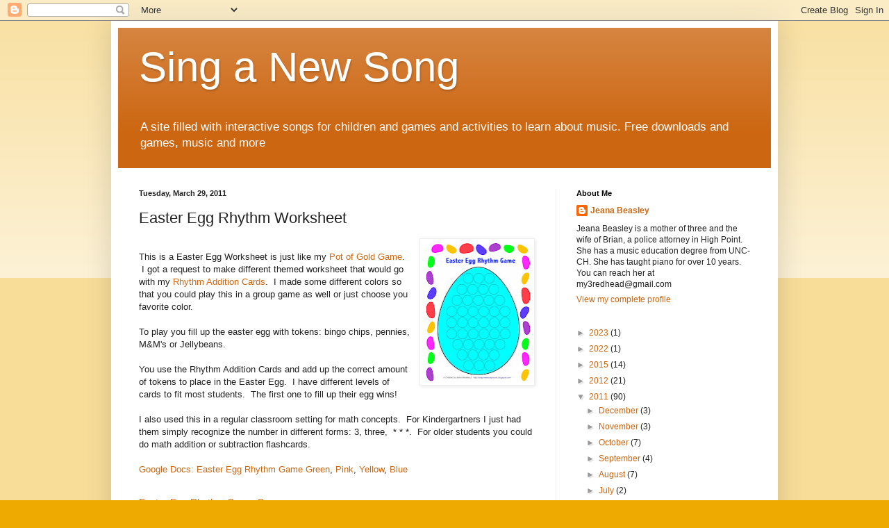

--- FILE ---
content_type: text/html; charset=UTF-8
request_url: https://singanewsongmusic.blogspot.com/2011/03/easter-egg-rhythm-worksheet.html
body_size: 20170
content:
<!DOCTYPE html>
<html class='v2' dir='ltr' lang='en'>
<head>
<link href='https://www.blogger.com/static/v1/widgets/335934321-css_bundle_v2.css' rel='stylesheet' type='text/css'/>
<meta content='width=1100' name='viewport'/>
<meta content='text/html; charset=UTF-8' http-equiv='Content-Type'/>
<meta content='blogger' name='generator'/>
<link href='https://singanewsongmusic.blogspot.com/favicon.ico' rel='icon' type='image/x-icon'/>
<link href='https://singanewsongmusic.blogspot.com/2011/03/easter-egg-rhythm-worksheet.html' rel='canonical'/>
<link rel="alternate" type="application/atom+xml" title="Sing a New Song - Atom" href="https://singanewsongmusic.blogspot.com/feeds/posts/default" />
<link rel="alternate" type="application/rss+xml" title="Sing a New Song - RSS" href="https://singanewsongmusic.blogspot.com/feeds/posts/default?alt=rss" />
<link rel="service.post" type="application/atom+xml" title="Sing a New Song - Atom" href="https://www.blogger.com/feeds/3538324802517321924/posts/default" />

<link rel="alternate" type="application/atom+xml" title="Sing a New Song - Atom" href="https://singanewsongmusic.blogspot.com/feeds/1079674656797720557/comments/default" />
<!--Can't find substitution for tag [blog.ieCssRetrofitLinks]-->
<link href='https://blogger.googleusercontent.com/img/b/R29vZ2xl/AVvXsEjd8h9yfmQ2WFGckzgkfb9kPCOJ1Z-gOxS4kS-dYdBw1r3YxvK3WqzMPP0Qoob8RI50s3IxDaKzIQektei9MgS7Rj8Of5juPQV109r9QCIwbQghCvyV6gD43i6_tstUmwclZVfEdJOUITA/s200/Easter+Egg+Rhythm+Game+Blue.jpg' rel='image_src'/>
<meta content='https://singanewsongmusic.blogspot.com/2011/03/easter-egg-rhythm-worksheet.html' property='og:url'/>
<meta content='Easter Egg Rhythm Worksheet' property='og:title'/>
<meta content='' property='og:description'/>
<meta content='https://blogger.googleusercontent.com/img/b/R29vZ2xl/AVvXsEjd8h9yfmQ2WFGckzgkfb9kPCOJ1Z-gOxS4kS-dYdBw1r3YxvK3WqzMPP0Qoob8RI50s3IxDaKzIQektei9MgS7Rj8Of5juPQV109r9QCIwbQghCvyV6gD43i6_tstUmwclZVfEdJOUITA/w1200-h630-p-k-no-nu/Easter+Egg+Rhythm+Game+Blue.jpg' property='og:image'/>
<title>Sing a New Song: Easter Egg Rhythm Worksheet</title>
<style id='page-skin-1' type='text/css'><!--
/*
-----------------------------------------------
Blogger Template Style
Name:     Simple
Designer: Blogger
URL:      www.blogger.com
----------------------------------------------- */
/* Content
----------------------------------------------- */
body {
font: normal normal 12px Arial, Tahoma, Helvetica, FreeSans, sans-serif;
color: #222222;
background: #eeaa00 none repeat scroll top left;
padding: 0 40px 40px 40px;
}
html body .region-inner {
min-width: 0;
max-width: 100%;
width: auto;
}
h2 {
font-size: 22px;
}
a:link {
text-decoration:none;
color: #cc6611;
}
a:visited {
text-decoration:none;
color: #888888;
}
a:hover {
text-decoration:underline;
color: #ff9900;
}
.body-fauxcolumn-outer .fauxcolumn-inner {
background: transparent url(https://resources.blogblog.com/blogblog/data/1kt/simple/body_gradient_tile_light.png) repeat scroll top left;
_background-image: none;
}
.body-fauxcolumn-outer .cap-top {
position: absolute;
z-index: 1;
height: 400px;
width: 100%;
}
.body-fauxcolumn-outer .cap-top .cap-left {
width: 100%;
background: transparent url(https://resources.blogblog.com/blogblog/data/1kt/simple/gradients_light.png) repeat-x scroll top left;
_background-image: none;
}
.content-outer {
-moz-box-shadow: 0 0 40px rgba(0, 0, 0, .15);
-webkit-box-shadow: 0 0 5px rgba(0, 0, 0, .15);
-goog-ms-box-shadow: 0 0 10px #333333;
box-shadow: 0 0 40px rgba(0, 0, 0, .15);
margin-bottom: 1px;
}
.content-inner {
padding: 10px 10px;
}
.content-inner {
background-color: #ffffff;
}
/* Header
----------------------------------------------- */
.header-outer {
background: #cc6611 url(https://resources.blogblog.com/blogblog/data/1kt/simple/gradients_light.png) repeat-x scroll 0 -400px;
_background-image: none;
}
.Header h1 {
font: normal normal 60px Arial, Tahoma, Helvetica, FreeSans, sans-serif;
color: #ffffff;
text-shadow: 1px 2px 3px rgba(0, 0, 0, .2);
}
.Header h1 a {
color: #ffffff;
}
.Header .description {
font-size: 140%;
color: #ffffff;
}
.header-inner .Header .titlewrapper {
padding: 22px 30px;
}
.header-inner .Header .descriptionwrapper {
padding: 0 30px;
}
/* Tabs
----------------------------------------------- */
.tabs-inner .section:first-child {
border-top: 0 solid #eeeeee;
}
.tabs-inner .section:first-child ul {
margin-top: -0;
border-top: 0 solid #eeeeee;
border-left: 0 solid #eeeeee;
border-right: 0 solid #eeeeee;
}
.tabs-inner .widget ul {
background: #f5f5f5 url(https://resources.blogblog.com/blogblog/data/1kt/simple/gradients_light.png) repeat-x scroll 0 -800px;
_background-image: none;
border-bottom: 1px solid #eeeeee;
margin-top: 0;
margin-left: -30px;
margin-right: -30px;
}
.tabs-inner .widget li a {
display: inline-block;
padding: .6em 1em;
font: normal normal 14px Arial, Tahoma, Helvetica, FreeSans, sans-serif;
color: #999999;
border-left: 1px solid #ffffff;
border-right: 1px solid #eeeeee;
}
.tabs-inner .widget li:first-child a {
border-left: none;
}
.tabs-inner .widget li.selected a, .tabs-inner .widget li a:hover {
color: #000000;
background-color: #eeeeee;
text-decoration: none;
}
/* Columns
----------------------------------------------- */
.main-outer {
border-top: 0 solid #eeeeee;
}
.fauxcolumn-left-outer .fauxcolumn-inner {
border-right: 1px solid #eeeeee;
}
.fauxcolumn-right-outer .fauxcolumn-inner {
border-left: 1px solid #eeeeee;
}
/* Headings
----------------------------------------------- */
div.widget > h2,
div.widget h2.title {
margin: 0 0 1em 0;
font: normal bold 11px Arial, Tahoma, Helvetica, FreeSans, sans-serif;
color: #000000;
}
/* Widgets
----------------------------------------------- */
.widget .zippy {
color: #999999;
text-shadow: 2px 2px 1px rgba(0, 0, 0, .1);
}
.widget .popular-posts ul {
list-style: none;
}
/* Posts
----------------------------------------------- */
h2.date-header {
font: normal bold 11px Arial, Tahoma, Helvetica, FreeSans, sans-serif;
}
.date-header span {
background-color: transparent;
color: #222222;
padding: inherit;
letter-spacing: inherit;
margin: inherit;
}
.main-inner {
padding-top: 30px;
padding-bottom: 30px;
}
.main-inner .column-center-inner {
padding: 0 15px;
}
.main-inner .column-center-inner .section {
margin: 0 15px;
}
.post {
margin: 0 0 25px 0;
}
h3.post-title, .comments h4 {
font: normal normal 22px Arial, Tahoma, Helvetica, FreeSans, sans-serif;
margin: .75em 0 0;
}
.post-body {
font-size: 110%;
line-height: 1.4;
position: relative;
}
.post-body img, .post-body .tr-caption-container, .Profile img, .Image img,
.BlogList .item-thumbnail img {
padding: 2px;
background: #ffffff;
border: 1px solid #eeeeee;
-moz-box-shadow: 1px 1px 5px rgba(0, 0, 0, .1);
-webkit-box-shadow: 1px 1px 5px rgba(0, 0, 0, .1);
box-shadow: 1px 1px 5px rgba(0, 0, 0, .1);
}
.post-body img, .post-body .tr-caption-container {
padding: 5px;
}
.post-body .tr-caption-container {
color: #222222;
}
.post-body .tr-caption-container img {
padding: 0;
background: transparent;
border: none;
-moz-box-shadow: 0 0 0 rgba(0, 0, 0, .1);
-webkit-box-shadow: 0 0 0 rgba(0, 0, 0, .1);
box-shadow: 0 0 0 rgba(0, 0, 0, .1);
}
.post-header {
margin: 0 0 1.5em;
line-height: 1.6;
font-size: 90%;
}
.post-footer {
margin: 20px -2px 0;
padding: 5px 10px;
color: #666666;
background-color: #f9f9f9;
border-bottom: 1px solid #eeeeee;
line-height: 1.6;
font-size: 90%;
}
#comments .comment-author {
padding-top: 1.5em;
border-top: 1px solid #eeeeee;
background-position: 0 1.5em;
}
#comments .comment-author:first-child {
padding-top: 0;
border-top: none;
}
.avatar-image-container {
margin: .2em 0 0;
}
#comments .avatar-image-container img {
border: 1px solid #eeeeee;
}
/* Comments
----------------------------------------------- */
.comments .comments-content .icon.blog-author {
background-repeat: no-repeat;
background-image: url([data-uri]);
}
.comments .comments-content .loadmore a {
border-top: 1px solid #999999;
border-bottom: 1px solid #999999;
}
.comments .comment-thread.inline-thread {
background-color: #f9f9f9;
}
.comments .continue {
border-top: 2px solid #999999;
}
/* Accents
---------------------------------------------- */
.section-columns td.columns-cell {
border-left: 1px solid #eeeeee;
}
.blog-pager {
background: transparent none no-repeat scroll top center;
}
.blog-pager-older-link, .home-link,
.blog-pager-newer-link {
background-color: #ffffff;
padding: 5px;
}
.footer-outer {
border-top: 0 dashed #bbbbbb;
}
/* Mobile
----------------------------------------------- */
body.mobile  {
background-size: auto;
}
.mobile .body-fauxcolumn-outer {
background: transparent none repeat scroll top left;
}
.mobile .body-fauxcolumn-outer .cap-top {
background-size: 100% auto;
}
.mobile .content-outer {
-webkit-box-shadow: 0 0 3px rgba(0, 0, 0, .15);
box-shadow: 0 0 3px rgba(0, 0, 0, .15);
}
.mobile .tabs-inner .widget ul {
margin-left: 0;
margin-right: 0;
}
.mobile .post {
margin: 0;
}
.mobile .main-inner .column-center-inner .section {
margin: 0;
}
.mobile .date-header span {
padding: 0.1em 10px;
margin: 0 -10px;
}
.mobile h3.post-title {
margin: 0;
}
.mobile .blog-pager {
background: transparent none no-repeat scroll top center;
}
.mobile .footer-outer {
border-top: none;
}
.mobile .main-inner, .mobile .footer-inner {
background-color: #ffffff;
}
.mobile-index-contents {
color: #222222;
}
.mobile-link-button {
background-color: #cc6611;
}
.mobile-link-button a:link, .mobile-link-button a:visited {
color: #ffffff;
}
.mobile .tabs-inner .section:first-child {
border-top: none;
}
.mobile .tabs-inner .PageList .widget-content {
background-color: #eeeeee;
color: #000000;
border-top: 1px solid #eeeeee;
border-bottom: 1px solid #eeeeee;
}
.mobile .tabs-inner .PageList .widget-content .pagelist-arrow {
border-left: 1px solid #eeeeee;
}

--></style>
<style id='template-skin-1' type='text/css'><!--
body {
min-width: 960px;
}
.content-outer, .content-fauxcolumn-outer, .region-inner {
min-width: 960px;
max-width: 960px;
_width: 960px;
}
.main-inner .columns {
padding-left: 0;
padding-right: 310px;
}
.main-inner .fauxcolumn-center-outer {
left: 0;
right: 310px;
/* IE6 does not respect left and right together */
_width: expression(this.parentNode.offsetWidth -
parseInt("0") -
parseInt("310px") + 'px');
}
.main-inner .fauxcolumn-left-outer {
width: 0;
}
.main-inner .fauxcolumn-right-outer {
width: 310px;
}
.main-inner .column-left-outer {
width: 0;
right: 100%;
margin-left: -0;
}
.main-inner .column-right-outer {
width: 310px;
margin-right: -310px;
}
#layout {
min-width: 0;
}
#layout .content-outer {
min-width: 0;
width: 800px;
}
#layout .region-inner {
min-width: 0;
width: auto;
}
body#layout div.add_widget {
padding: 8px;
}
body#layout div.add_widget a {
margin-left: 32px;
}
--></style>
<link href='https://www.blogger.com/dyn-css/authorization.css?targetBlogID=3538324802517321924&amp;zx=c1a2abc8-6799-47c0-9730-a286265d65d5' media='none' onload='if(media!=&#39;all&#39;)media=&#39;all&#39;' rel='stylesheet'/><noscript><link href='https://www.blogger.com/dyn-css/authorization.css?targetBlogID=3538324802517321924&amp;zx=c1a2abc8-6799-47c0-9730-a286265d65d5' rel='stylesheet'/></noscript>
<meta name='google-adsense-platform-account' content='ca-host-pub-1556223355139109'/>
<meta name='google-adsense-platform-domain' content='blogspot.com'/>

<!-- data-ad-client=ca-pub-3491092649333164 -->

</head>
<body class='loading variant-bold'>
<div class='navbar section' id='navbar' name='Navbar'><div class='widget Navbar' data-version='1' id='Navbar1'><script type="text/javascript">
    function setAttributeOnload(object, attribute, val) {
      if(window.addEventListener) {
        window.addEventListener('load',
          function(){ object[attribute] = val; }, false);
      } else {
        window.attachEvent('onload', function(){ object[attribute] = val; });
      }
    }
  </script>
<div id="navbar-iframe-container"></div>
<script type="text/javascript" src="https://apis.google.com/js/platform.js"></script>
<script type="text/javascript">
      gapi.load("gapi.iframes:gapi.iframes.style.bubble", function() {
        if (gapi.iframes && gapi.iframes.getContext) {
          gapi.iframes.getContext().openChild({
              url: 'https://www.blogger.com/navbar/3538324802517321924?po\x3d1079674656797720557\x26origin\x3dhttps://singanewsongmusic.blogspot.com',
              where: document.getElementById("navbar-iframe-container"),
              id: "navbar-iframe"
          });
        }
      });
    </script><script type="text/javascript">
(function() {
var script = document.createElement('script');
script.type = 'text/javascript';
script.src = '//pagead2.googlesyndication.com/pagead/js/google_top_exp.js';
var head = document.getElementsByTagName('head')[0];
if (head) {
head.appendChild(script);
}})();
</script>
</div></div>
<div class='body-fauxcolumns'>
<div class='fauxcolumn-outer body-fauxcolumn-outer'>
<div class='cap-top'>
<div class='cap-left'></div>
<div class='cap-right'></div>
</div>
<div class='fauxborder-left'>
<div class='fauxborder-right'></div>
<div class='fauxcolumn-inner'>
</div>
</div>
<div class='cap-bottom'>
<div class='cap-left'></div>
<div class='cap-right'></div>
</div>
</div>
</div>
<div class='content'>
<div class='content-fauxcolumns'>
<div class='fauxcolumn-outer content-fauxcolumn-outer'>
<div class='cap-top'>
<div class='cap-left'></div>
<div class='cap-right'></div>
</div>
<div class='fauxborder-left'>
<div class='fauxborder-right'></div>
<div class='fauxcolumn-inner'>
</div>
</div>
<div class='cap-bottom'>
<div class='cap-left'></div>
<div class='cap-right'></div>
</div>
</div>
</div>
<div class='content-outer'>
<div class='content-cap-top cap-top'>
<div class='cap-left'></div>
<div class='cap-right'></div>
</div>
<div class='fauxborder-left content-fauxborder-left'>
<div class='fauxborder-right content-fauxborder-right'></div>
<div class='content-inner'>
<header>
<div class='header-outer'>
<div class='header-cap-top cap-top'>
<div class='cap-left'></div>
<div class='cap-right'></div>
</div>
<div class='fauxborder-left header-fauxborder-left'>
<div class='fauxborder-right header-fauxborder-right'></div>
<div class='region-inner header-inner'>
<div class='header section' id='header' name='Header'><div class='widget Header' data-version='1' id='Header1'>
<div id='header-inner'>
<div class='titlewrapper'>
<h1 class='title'>
<a href='https://singanewsongmusic.blogspot.com/'>
Sing a New Song
</a>
</h1>
</div>
<div class='descriptionwrapper'>
<p class='description'><span>A site filled with interactive songs for children and games and activities to learn about music.  Free downloads and games, music and more</span></p>
</div>
</div>
</div></div>
</div>
</div>
<div class='header-cap-bottom cap-bottom'>
<div class='cap-left'></div>
<div class='cap-right'></div>
</div>
</div>
</header>
<div class='tabs-outer'>
<div class='tabs-cap-top cap-top'>
<div class='cap-left'></div>
<div class='cap-right'></div>
</div>
<div class='fauxborder-left tabs-fauxborder-left'>
<div class='fauxborder-right tabs-fauxborder-right'></div>
<div class='region-inner tabs-inner'>
<div class='tabs no-items section' id='crosscol' name='Cross-Column'></div>
<div class='tabs no-items section' id='crosscol-overflow' name='Cross-Column 2'></div>
</div>
</div>
<div class='tabs-cap-bottom cap-bottom'>
<div class='cap-left'></div>
<div class='cap-right'></div>
</div>
</div>
<div class='main-outer'>
<div class='main-cap-top cap-top'>
<div class='cap-left'></div>
<div class='cap-right'></div>
</div>
<div class='fauxborder-left main-fauxborder-left'>
<div class='fauxborder-right main-fauxborder-right'></div>
<div class='region-inner main-inner'>
<div class='columns fauxcolumns'>
<div class='fauxcolumn-outer fauxcolumn-center-outer'>
<div class='cap-top'>
<div class='cap-left'></div>
<div class='cap-right'></div>
</div>
<div class='fauxborder-left'>
<div class='fauxborder-right'></div>
<div class='fauxcolumn-inner'>
</div>
</div>
<div class='cap-bottom'>
<div class='cap-left'></div>
<div class='cap-right'></div>
</div>
</div>
<div class='fauxcolumn-outer fauxcolumn-left-outer'>
<div class='cap-top'>
<div class='cap-left'></div>
<div class='cap-right'></div>
</div>
<div class='fauxborder-left'>
<div class='fauxborder-right'></div>
<div class='fauxcolumn-inner'>
</div>
</div>
<div class='cap-bottom'>
<div class='cap-left'></div>
<div class='cap-right'></div>
</div>
</div>
<div class='fauxcolumn-outer fauxcolumn-right-outer'>
<div class='cap-top'>
<div class='cap-left'></div>
<div class='cap-right'></div>
</div>
<div class='fauxborder-left'>
<div class='fauxborder-right'></div>
<div class='fauxcolumn-inner'>
</div>
</div>
<div class='cap-bottom'>
<div class='cap-left'></div>
<div class='cap-right'></div>
</div>
</div>
<!-- corrects IE6 width calculation -->
<div class='columns-inner'>
<div class='column-center-outer'>
<div class='column-center-inner'>
<div class='main section' id='main' name='Main'><div class='widget Blog' data-version='1' id='Blog1'>
<div class='blog-posts hfeed'>

          <div class="date-outer">
        
<h2 class='date-header'><span>Tuesday, March 29, 2011</span></h2>

          <div class="date-posts">
        
<div class='post-outer'>
<div class='post hentry uncustomized-post-template' itemprop='blogPost' itemscope='itemscope' itemtype='http://schema.org/BlogPosting'>
<meta content='https://blogger.googleusercontent.com/img/b/R29vZ2xl/AVvXsEjd8h9yfmQ2WFGckzgkfb9kPCOJ1Z-gOxS4kS-dYdBw1r3YxvK3WqzMPP0Qoob8RI50s3IxDaKzIQektei9MgS7Rj8Of5juPQV109r9QCIwbQghCvyV6gD43i6_tstUmwclZVfEdJOUITA/s200/Easter+Egg+Rhythm+Game+Blue.jpg' itemprop='image_url'/>
<meta content='3538324802517321924' itemprop='blogId'/>
<meta content='1079674656797720557' itemprop='postId'/>
<a name='1079674656797720557'></a>
<h3 class='post-title entry-title' itemprop='name'>
Easter Egg Rhythm Worksheet
</h3>
<div class='post-header'>
<div class='post-header-line-1'></div>
</div>
<div class='post-body entry-content' id='post-body-1079674656797720557' itemprop='description articleBody'>
<a href="https://blogger.googleusercontent.com/img/b/R29vZ2xl/AVvXsEjd8h9yfmQ2WFGckzgkfb9kPCOJ1Z-gOxS4kS-dYdBw1r3YxvK3WqzMPP0Qoob8RI50s3IxDaKzIQektei9MgS7Rj8Of5juPQV109r9QCIwbQghCvyV6gD43i6_tstUmwclZVfEdJOUITA/s1600/Easter+Egg+Rhythm+Game+Blue.jpg" imageanchor="1" style="clear: right; float: right; margin-bottom: 1em; margin-left: 1em; text-align: center;"><img border="0" height="200" src="https://blogger.googleusercontent.com/img/b/R29vZ2xl/AVvXsEjd8h9yfmQ2WFGckzgkfb9kPCOJ1Z-gOxS4kS-dYdBw1r3YxvK3WqzMPP0Qoob8RI50s3IxDaKzIQektei9MgS7Rj8Of5juPQV109r9QCIwbQghCvyV6gD43i6_tstUmwclZVfEdJOUITA/s200/Easter+Egg+Rhythm+Game+Blue.jpg" width="154" /></a><br />This is a Easter Egg Worksheet is just like my <a href="http://singanewsongmusic.blogspot.com/2011/02/pot-of-gold-game.html">Pot of Gold Game</a>. &nbsp;I got a request to make different&nbsp;themed worksheet that would go with my <a href="http://www.box.net/shared/4zanvpx60j">Rhythm Addition Cards</a>. &nbsp;I made some different colors so that you could play this in a group game as well or just choose you favorite color.<br />
<br />
To play you fill up the easter egg with tokens: bingo chips, pennies, M&amp;M's or Jellybeans.<br />
<br />
You use the Rhythm Addition Cards and add up the correct amount of tokens to place in the Easter Egg. &nbsp;I have different levels of cards to fit most students. &nbsp;The first one to fill up their egg wins!<br />
<br />
I also used this in a regular classroom setting for math concepts. &nbsp;For Kindergartners I just had them simply recognize the number in different forms: 3, three, &nbsp;* * *. &nbsp;For older students you could do math addition or subtraction flashcards.<br />
<br />
<a href="https://docs.google.com/viewer?a=v&amp;pid=explorer&amp;chrome=true&amp;srcid=0B_noK3FTJrq_YWFhNDY0NTMtNDNhZi00ZTIyLTkyNWItYTUwMDM3MmU0OGFh&amp;hl=en">Google Docs: Easter Egg Rhythm Game Green</a>, <a href="https://docs.google.com/viewer?a=v&amp;pid=explorer&amp;chrome=true&amp;srcid=0B_noK3FTJrq_NjdmNDUxYzctZWE5OC00MDU0LWE4OTUtMWE0ZDYwMWE2OGU1&amp;hl=en">Pink</a>, <a href="https://docs.google.com/viewer?a=v&amp;pid=explorer&amp;chrome=true&amp;srcid=0B_noK3FTJrq_OTIzYWVhNGItMTgxZS00MmRjLTgzY2QtNWUxYWMzMmU3OGNm&amp;hl=en">Yellow</a>, <a href="https://docs.google.com/viewer?a=v&amp;pid=explorer&amp;chrome=true&amp;srcid=0B_noK3FTJrq_YWYzM2UxMmEtNTgwZC00NjlhLTkyYTEtMGUyODE0ZWU0ZWYw&amp;hl=en">Blue</a><br />
<br />
<a href="http://www.scribd.com/doc/51843456/Easter-Egg-Rhythm-Game-Green" style="-x-system-font: none; display: block; font-family: Helvetica,Arial,Sans-serif; font-size-adjust: none; font-size: 14px; font-stretch: normal; font-style: normal; font-variant: normal; font-weight: normal; line-height: normal; margin: 12px auto 6px auto; text-decoration: underline;" title="View Easter Egg Rhythm Game Green on Scribd">Easter Egg Rhythm Game Green</a><iframe class="scribd_iframe_embed" data-aspect-ratio="0.772727272727273" data-auto-height="true" frameborder="0" height="600" id="doc_54908" scrolling="no" src="http://www.scribd.com/embeds/51843456/content?start_page=1&amp;view_mode=list&amp;access_key=key-8n9l7t2089qqaj8vxxs" width="100%"></iframe><script type="text/javascript">
(function() { var scribd = document.createElement("script"); scribd.type = "text/javascript"; scribd.async = true; scribd.src = "http://www.scribd.com/javascripts/embed_code/inject.js"; var s = document.getElementsByTagName("script")[0]; s.parentNode.insertBefore(scribd, s); })();
</script><br />
<br />
<a href="http://www.scribd.com/doc/51843433/Easter-Egg-Rhythm-Game-Yellow" style="-x-system-font: none; display: block; font-family: Helvetica,Arial,Sans-serif; font-size-adjust: none; font-size: 14px; font-stretch: normal; font-style: normal; font-variant: normal; font-weight: normal; line-height: normal; margin: 12px auto 6px auto; text-decoration: underline;" title="View Easter Egg Rhythm Game Yellow on Scribd">Easter Egg Rhythm Game Yellow</a><iframe class="scribd_iframe_embed" data-aspect-ratio="0.772727272727273" data-auto-height="true" frameborder="0" height="600" id="doc_16840" scrolling="no" src="http://www.scribd.com/embeds/51843433/content?start_page=1&amp;view_mode=list&amp;access_key=key-196fds15fe422tpy9hfe" width="100%"></iframe><script type="text/javascript">
(function() { var scribd = document.createElement("script"); scribd.type = "text/javascript"; scribd.async = true; scribd.src = "http://www.scribd.com/javascripts/embed_code/inject.js"; var s = document.getElementsByTagName("script")[0]; s.parentNode.insertBefore(scribd, s); })();
</script><br />
<br />
<a href="http://www.scribd.com/doc/51843406/Easter-Egg-Rhythm-Game-Blue" style="-x-system-font: none; display: block; font-family: Helvetica,Arial,Sans-serif; font-size-adjust: none; font-size: 14px; font-stretch: normal; font-style: normal; font-variant: normal; font-weight: normal; line-height: normal; margin: 12px auto 6px auto; text-decoration: underline;" title="View Easter Egg Rhythm Game Blue on Scribd">Easter Egg Rhythm Game Blue</a><iframe class="scribd_iframe_embed" data-aspect-ratio="0.772727272727273" data-auto-height="true" frameborder="0" height="600" id="doc_11946" scrolling="no" src="http://www.scribd.com/embeds/51843406/content?start_page=1&amp;view_mode=list&amp;access_key=key-18rga5xv2ynguw4db3i9" width="100%"></iframe><script type="text/javascript">
(function() { var scribd = document.createElement("script"); scribd.type = "text/javascript"; scribd.async = true; scribd.src = "http://www.scribd.com/javascripts/embed_code/inject.js"; var s = document.getElementsByTagName("script")[0]; s.parentNode.insertBefore(scribd, s); })();
</script><br />
<br />
<div class="separator" style="clear: both; text-align: center;">
<br /></div>
<a href="http://www.scribd.com/doc/51843785/Easter-Egg-Rhythm-Game-Pink" style="-x-system-font: none; display: block; font-family: Helvetica,Arial,Sans-serif; font-size-adjust: none; font-size: 14px; font-stretch: normal; font-style: normal; font-variant: normal; font-weight: normal; line-height: normal; margin: 12px auto 6px auto; text-decoration: underline;" title="View Easter Egg Rhythm Game Pink on Scribd">Easter Egg Rhythm Game Pink</a><iframe class="scribd_iframe_embed" data-aspect-ratio="0.772727272727273" data-auto-height="true" frameborder="0" height="600" id="doc_61879" scrolling="no" src="http://www.scribd.com/embeds/51843785/content?start_page=1&amp;view_mode=list&amp;access_key=key-ze47t72n1hzv4lzhs1u" width="100%"></iframe><script type="text/javascript">
(function() { var scribd = document.createElement("script"); scribd.type = "text/javascript"; scribd.async = true; scribd.src = "http://www.scribd.com/javascripts/embed_code/inject.js"; var s = document.getElementsByTagName("script")[0]; s.parentNode.insertBefore(scribd, s); })();
</script>
<div style='clear: both;'></div>
</div>
<div class='post-footer'>
<div class='post-footer-line post-footer-line-1'>
<span class='post-author vcard'>
</span>
<span class='post-timestamp'>
at
<meta content='https://singanewsongmusic.blogspot.com/2011/03/easter-egg-rhythm-worksheet.html' itemprop='url'/>
<a class='timestamp-link' href='https://singanewsongmusic.blogspot.com/2011/03/easter-egg-rhythm-worksheet.html' rel='bookmark' title='permanent link'><abbr class='published' itemprop='datePublished' title='2011-03-29T16:26:00-07:00'>March 29, 2011</abbr></a>
</span>
<span class='post-comment-link'>
</span>
<span class='post-icons'>
<span class='item-action'>
<a href='https://www.blogger.com/email-post/3538324802517321924/1079674656797720557' title='Email Post'>
<img alt='' class='icon-action' height='13' src='https://resources.blogblog.com/img/icon18_email.gif' width='18'/>
</a>
</span>
<span class='item-control blog-admin pid-31503154'>
<a href='https://www.blogger.com/post-edit.g?blogID=3538324802517321924&postID=1079674656797720557&from=pencil' title='Edit Post'>
<img alt='' class='icon-action' height='18' src='https://resources.blogblog.com/img/icon18_edit_allbkg.gif' width='18'/>
</a>
</span>
</span>
<div class='post-share-buttons goog-inline-block'>
<a class='goog-inline-block share-button sb-email' href='https://www.blogger.com/share-post.g?blogID=3538324802517321924&postID=1079674656797720557&target=email' target='_blank' title='Email This'><span class='share-button-link-text'>Email This</span></a><a class='goog-inline-block share-button sb-blog' href='https://www.blogger.com/share-post.g?blogID=3538324802517321924&postID=1079674656797720557&target=blog' onclick='window.open(this.href, "_blank", "height=270,width=475"); return false;' target='_blank' title='BlogThis!'><span class='share-button-link-text'>BlogThis!</span></a><a class='goog-inline-block share-button sb-twitter' href='https://www.blogger.com/share-post.g?blogID=3538324802517321924&postID=1079674656797720557&target=twitter' target='_blank' title='Share to X'><span class='share-button-link-text'>Share to X</span></a><a class='goog-inline-block share-button sb-facebook' href='https://www.blogger.com/share-post.g?blogID=3538324802517321924&postID=1079674656797720557&target=facebook' onclick='window.open(this.href, "_blank", "height=430,width=640"); return false;' target='_blank' title='Share to Facebook'><span class='share-button-link-text'>Share to Facebook</span></a><a class='goog-inline-block share-button sb-pinterest' href='https://www.blogger.com/share-post.g?blogID=3538324802517321924&postID=1079674656797720557&target=pinterest' target='_blank' title='Share to Pinterest'><span class='share-button-link-text'>Share to Pinterest</span></a>
</div>
</div>
<div class='post-footer-line post-footer-line-2'>
<span class='post-labels'>
Labels:
<a href='https://singanewsongmusic.blogspot.com/search/label/Rhythm' rel='tag'>Rhythm</a>
</span>
</div>
<div class='post-footer-line post-footer-line-3'>
<span class='post-location'>
</span>
</div>
</div>
</div>
<div class='comments' id='comments'>
<a name='comments'></a>
<h4>2 comments:</h4>
<div class='comments-content'>
<script async='async' src='' type='text/javascript'></script>
<script type='text/javascript'>
    (function() {
      var items = null;
      var msgs = null;
      var config = {};

// <![CDATA[
      var cursor = null;
      if (items && items.length > 0) {
        cursor = parseInt(items[items.length - 1].timestamp) + 1;
      }

      var bodyFromEntry = function(entry) {
        var text = (entry &&
                    ((entry.content && entry.content.$t) ||
                     (entry.summary && entry.summary.$t))) ||
            '';
        if (entry && entry.gd$extendedProperty) {
          for (var k in entry.gd$extendedProperty) {
            if (entry.gd$extendedProperty[k].name == 'blogger.contentRemoved') {
              return '<span class="deleted-comment">' + text + '</span>';
            }
          }
        }
        return text;
      }

      var parse = function(data) {
        cursor = null;
        var comments = [];
        if (data && data.feed && data.feed.entry) {
          for (var i = 0, entry; entry = data.feed.entry[i]; i++) {
            var comment = {};
            // comment ID, parsed out of the original id format
            var id = /blog-(\d+).post-(\d+)/.exec(entry.id.$t);
            comment.id = id ? id[2] : null;
            comment.body = bodyFromEntry(entry);
            comment.timestamp = Date.parse(entry.published.$t) + '';
            if (entry.author && entry.author.constructor === Array) {
              var auth = entry.author[0];
              if (auth) {
                comment.author = {
                  name: (auth.name ? auth.name.$t : undefined),
                  profileUrl: (auth.uri ? auth.uri.$t : undefined),
                  avatarUrl: (auth.gd$image ? auth.gd$image.src : undefined)
                };
              }
            }
            if (entry.link) {
              if (entry.link[2]) {
                comment.link = comment.permalink = entry.link[2].href;
              }
              if (entry.link[3]) {
                var pid = /.*comments\/default\/(\d+)\?.*/.exec(entry.link[3].href);
                if (pid && pid[1]) {
                  comment.parentId = pid[1];
                }
              }
            }
            comment.deleteclass = 'item-control blog-admin';
            if (entry.gd$extendedProperty) {
              for (var k in entry.gd$extendedProperty) {
                if (entry.gd$extendedProperty[k].name == 'blogger.itemClass') {
                  comment.deleteclass += ' ' + entry.gd$extendedProperty[k].value;
                } else if (entry.gd$extendedProperty[k].name == 'blogger.displayTime') {
                  comment.displayTime = entry.gd$extendedProperty[k].value;
                }
              }
            }
            comments.push(comment);
          }
        }
        return comments;
      };

      var paginator = function(callback) {
        if (hasMore()) {
          var url = config.feed + '?alt=json&v=2&orderby=published&reverse=false&max-results=50';
          if (cursor) {
            url += '&published-min=' + new Date(cursor).toISOString();
          }
          window.bloggercomments = function(data) {
            var parsed = parse(data);
            cursor = parsed.length < 50 ? null
                : parseInt(parsed[parsed.length - 1].timestamp) + 1
            callback(parsed);
            window.bloggercomments = null;
          }
          url += '&callback=bloggercomments';
          var script = document.createElement('script');
          script.type = 'text/javascript';
          script.src = url;
          document.getElementsByTagName('head')[0].appendChild(script);
        }
      };
      var hasMore = function() {
        return !!cursor;
      };
      var getMeta = function(key, comment) {
        if ('iswriter' == key) {
          var matches = !!comment.author
              && comment.author.name == config.authorName
              && comment.author.profileUrl == config.authorUrl;
          return matches ? 'true' : '';
        } else if ('deletelink' == key) {
          return config.baseUri + '/comment/delete/'
               + config.blogId + '/' + comment.id;
        } else if ('deleteclass' == key) {
          return comment.deleteclass;
        }
        return '';
      };

      var replybox = null;
      var replyUrlParts = null;
      var replyParent = undefined;

      var onReply = function(commentId, domId) {
        if (replybox == null) {
          // lazily cache replybox, and adjust to suit this style:
          replybox = document.getElementById('comment-editor');
          if (replybox != null) {
            replybox.height = '250px';
            replybox.style.display = 'block';
            replyUrlParts = replybox.src.split('#');
          }
        }
        if (replybox && (commentId !== replyParent)) {
          replybox.src = '';
          document.getElementById(domId).insertBefore(replybox, null);
          replybox.src = replyUrlParts[0]
              + (commentId ? '&parentID=' + commentId : '')
              + '#' + replyUrlParts[1];
          replyParent = commentId;
        }
      };

      var hash = (window.location.hash || '#').substring(1);
      var startThread, targetComment;
      if (/^comment-form_/.test(hash)) {
        startThread = hash.substring('comment-form_'.length);
      } else if (/^c[0-9]+$/.test(hash)) {
        targetComment = hash.substring(1);
      }

      // Configure commenting API:
      var configJso = {
        'maxDepth': config.maxThreadDepth
      };
      var provider = {
        'id': config.postId,
        'data': items,
        'loadNext': paginator,
        'hasMore': hasMore,
        'getMeta': getMeta,
        'onReply': onReply,
        'rendered': true,
        'initComment': targetComment,
        'initReplyThread': startThread,
        'config': configJso,
        'messages': msgs
      };

      var render = function() {
        if (window.goog && window.goog.comments) {
          var holder = document.getElementById('comment-holder');
          window.goog.comments.render(holder, provider);
        }
      };

      // render now, or queue to render when library loads:
      if (window.goog && window.goog.comments) {
        render();
      } else {
        window.goog = window.goog || {};
        window.goog.comments = window.goog.comments || {};
        window.goog.comments.loadQueue = window.goog.comments.loadQueue || [];
        window.goog.comments.loadQueue.push(render);
      }
    })();
// ]]>
  </script>
<div id='comment-holder'>
<div class="comment-thread toplevel-thread"><ol id="top-ra"><li class="comment" id="c8507947822830002907"><div class="avatar-image-container"><img src="//resources.blogblog.com/img/blank.gif" alt=""/></div><div class="comment-block"><div class="comment-header"><cite class="user">Anonymous</cite><span class="icon user "></span><span class="datetime secondary-text"><a rel="nofollow" href="https://singanewsongmusic.blogspot.com/2011/03/easter-egg-rhythm-worksheet.html?showComment=1303401194459#c8507947822830002907">April 21, 2011 at 8:53&#8239;AM</a></span></div><p class="comment-content">This was a HUGE hit with the girls since I had round colored jewel markers to &quot;decorate&quot; the eggs.<br><br>Many thanks!!</p><span class="comment-actions secondary-text"><a class="comment-reply" target="_self" data-comment-id="8507947822830002907">Reply</a><span class="item-control blog-admin blog-admin pid-965666999"><a target="_self" href="https://www.blogger.com/comment/delete/3538324802517321924/8507947822830002907">Delete</a></span></span></div><div class="comment-replies"><div id="c8507947822830002907-rt" class="comment-thread inline-thread hidden"><span class="thread-toggle thread-expanded"><span class="thread-arrow"></span><span class="thread-count"><a target="_self">Replies</a></span></span><ol id="c8507947822830002907-ra" class="thread-chrome thread-expanded"><div></div><div id="c8507947822830002907-continue" class="continue"><a class="comment-reply" target="_self" data-comment-id="8507947822830002907">Reply</a></div></ol></div></div><div class="comment-replybox-single" id="c8507947822830002907-ce"></div></li><li class="comment" id="c3583863134813784098"><div class="avatar-image-container"><img src="//www.blogger.com/img/blogger_logo_round_35.png" alt=""/></div><div class="comment-block"><div class="comment-header"><cite class="user"><a href="https://www.blogger.com/profile/15437150636530851278" rel="nofollow">Jeana Beasley</a></cite><span class="icon user blog-author"></span><span class="datetime secondary-text"><a rel="nofollow" href="https://singanewsongmusic.blogspot.com/2011/03/easter-egg-rhythm-worksheet.html?showComment=1303427528821#c3583863134813784098">April 21, 2011 at 4:12&#8239;PM</a></span></div><p class="comment-content">Wonderful!  I am so glad they enjoyed it.  Have a wonderful Easter!</p><span class="comment-actions secondary-text"><a class="comment-reply" target="_self" data-comment-id="3583863134813784098">Reply</a><span class="item-control blog-admin blog-admin pid-31503154"><a target="_self" href="https://www.blogger.com/comment/delete/3538324802517321924/3583863134813784098">Delete</a></span></span></div><div class="comment-replies"><div id="c3583863134813784098-rt" class="comment-thread inline-thread hidden"><span class="thread-toggle thread-expanded"><span class="thread-arrow"></span><span class="thread-count"><a target="_self">Replies</a></span></span><ol id="c3583863134813784098-ra" class="thread-chrome thread-expanded"><div></div><div id="c3583863134813784098-continue" class="continue"><a class="comment-reply" target="_self" data-comment-id="3583863134813784098">Reply</a></div></ol></div></div><div class="comment-replybox-single" id="c3583863134813784098-ce"></div></li></ol><div id="top-continue" class="continue"><a class="comment-reply" target="_self">Add comment</a></div><div class="comment-replybox-thread" id="top-ce"></div><div class="loadmore hidden" data-post-id="1079674656797720557"><a target="_self">Load more...</a></div></div>
</div>
</div>
<p class='comment-footer'>
<div class='comment-form'>
<a name='comment-form'></a>
<p>
</p>
<p>Note: Only a member of this blog may post a comment.</p>
<a href='https://www.blogger.com/comment/frame/3538324802517321924?po=1079674656797720557&hl=en&saa=85391&origin=https://singanewsongmusic.blogspot.com' id='comment-editor-src'></a>
<iframe allowtransparency='true' class='blogger-iframe-colorize blogger-comment-from-post' frameborder='0' height='410px' id='comment-editor' name='comment-editor' src='' width='100%'></iframe>
<script src='https://www.blogger.com/static/v1/jsbin/2830521187-comment_from_post_iframe.js' type='text/javascript'></script>
<script type='text/javascript'>
      BLOG_CMT_createIframe('https://www.blogger.com/rpc_relay.html');
    </script>
</div>
</p>
<div id='backlinks-container'>
<div id='Blog1_backlinks-container'>
</div>
</div>
</div>
</div>
<div class='inline-ad'>
<script async src="https://pagead2.googlesyndication.com/pagead/js/adsbygoogle.js?client=ca-pub-3491092649333164&host=ca-host-pub-1556223355139109" crossorigin="anonymous"></script>
<!-- singanewsongmusic_page_body_Blog1_1x1_as -->
<ins class="adsbygoogle"
     style="display:block"
     data-ad-client="ca-pub-3491092649333164"
     data-ad-host="ca-host-pub-1556223355139109"
     data-ad-slot="6840102877"
     data-ad-format="auto"
     data-full-width-responsive="true"></ins>
<script>
(adsbygoogle = window.adsbygoogle || []).push({});
</script>
</div>

        </div></div>
      
</div>
<div class='blog-pager' id='blog-pager'>
<span id='blog-pager-newer-link'>
<a class='blog-pager-newer-link' href='https://singanewsongmusic.blogspot.com/2011/04/animal-songs.html' id='Blog1_blog-pager-newer-link' title='Newer Post'>Newer Post</a>
</span>
<span id='blog-pager-older-link'>
<a class='blog-pager-older-link' href='https://singanewsongmusic.blogspot.com/2011/03/new-chord-cards.html' id='Blog1_blog-pager-older-link' title='Older Post'>Older Post</a>
</span>
<a class='home-link' href='https://singanewsongmusic.blogspot.com/'>Home</a>
</div>
<div class='clear'></div>
<div class='post-feeds'>
<div class='feed-links'>
Subscribe to:
<a class='feed-link' href='https://singanewsongmusic.blogspot.com/feeds/1079674656797720557/comments/default' target='_blank' type='application/atom+xml'>Post Comments (Atom)</a>
</div>
</div>
</div><div class='widget FeaturedPost' data-version='1' id='FeaturedPost1'>
<div class='post-summary'>
<h3><a href='https://singanewsongmusic.blogspot.com/2023/02/little-snowflakes-wintery-singing-game.html'>Little Snowflakes: A Winter Singing Game for Kindergarten and First Grade Music Students</a></h3>
<img class='image' src='https://blogger.googleusercontent.com/img/b/R29vZ2xl/AVvXsEjG92s9fRSLieuRDZpAuIr_8ZaIuVFNU0SyPPzsocMkuA7wkOtPxiFF78a7uDh-_wu6ujhdTByMsIOreM-19r2oknqY24RRc81BnxNt7_sbUrMiTapdpoT4OyzjiGGkrszWkZZnxX1i-ZIHcq4FGzZIuGjOJ4y3IQuEXIxiKZCWQ29K8iGXoDW6a2nt/s320/Slide1.png'/>
</div>
<style type='text/css'>
    .image {
      width: 100%;
    }
  </style>
<div class='clear'></div>
</div><div class='widget PopularPosts' data-version='1' id='PopularPosts1'>
<div class='widget-content popular-posts'>
<ul>
<li>
<div class='item-content'>
<div class='item-thumbnail'>
<a href='https://singanewsongmusic.blogspot.com/2015/08/rti-interactive-intervention-lowercase.html' target='_blank'>
<img alt='' border='0' src='https://blogger.googleusercontent.com/img/b/R29vZ2xl/AVvXsEgPs5n-HNMa-jI7uGG_tLC5d34zktFul7cwvpLb16BN_CizkIsNBCGIUYC070bhFCX7E3LQryDEO7H1JB195MSFhaARemzAd4Bw2zbUZpzDmPW5KVz410RzUnPTCOPpen3_8CNgkU9_ai0/w72-h72-p-k-no-nu/Slide1.jpg'/>
</a>
</div>
<div class='item-title'><a href='https://singanewsongmusic.blogspot.com/2015/08/rti-interactive-intervention-lowercase.html'>RTI Interactive Intervention: Lowercase Letters</a></div>
<div class='item-snippet'>     Intervention are essential  to helping your students become proficient in fundamental skills for reading and math. &#160;As you assess your ...</div>
</div>
<div style='clear: both;'></div>
</li>
<li>
<div class='item-content'>
<div class='item-thumbnail'>
<a href='https://singanewsongmusic.blogspot.com/2011/05/very-hungry-caterpillar-songs.html' target='_blank'>
<img alt='' border='0' src='https://blogger.googleusercontent.com/img/b/R29vZ2xl/AVvXsEjrWVfOdFVCTbD8XVnVbG1HWkCh3UM_ukIjvpFy8l5-U2Q1fv5OKbDDahnFT_d9rQg99QUy8__18kXu40HH1dNvr5NN6nhytqrxylCucFQ_sCb08KemgwiRWQ8uBTUUVBZYMXIsKhHwxfg/w72-h72-p-k-no-nu/veryhungrycaterpillar-300x225.jpg'/>
</a>
</div>
<div class='item-title'><a href='https://singanewsongmusic.blogspot.com/2011/05/very-hungry-caterpillar-songs.html'>The Very Hungry Caterpillar Songs</a></div>
<div class='item-snippet'>The Very Hungry Caterpillar by Eric Carle is a classic book for children. &#160;It has beautiful pictures and a presentation of the story that is...</div>
</div>
<div style='clear: both;'></div>
</li>
<li>
<div class='item-content'>
<div class='item-thumbnail'>
<a href='https://singanewsongmusic.blogspot.com/2011/03/dr-suess-songs.html' target='_blank'>
<img alt='' border='0' src='https://lh3.googleusercontent.com/blogger_img_proxy/AEn0k_su5sPedni_J_PF2bbrJ1Hka2utK9T5lkij9-ZkIWhiO7MUnIhPCCsPYdmgZ5MpovC_0e3buUEKv57vqKD0OJU7KJiIx_5ZUpluZx79Dy_6Z29CGuVeX_UEWYaktDe1Xnz6HXnMVCVl3rwtafDgkc0-ndY6403X5eOg4Z8jsDsT-Q=w72-h72-p-k-no-nu'/>
</a>
</div>
<div class='item-title'><a href='https://singanewsongmusic.blogspot.com/2011/03/dr-suess-songs.html'>Dr. Seuss Songs</a></div>
<div class='item-snippet'>It is Dr. Seuss&#39; Birthday on March 2nd and to celebrate I have compiled some songs inspired by his wonderful books     Click on the pict...</div>
</div>
<div style='clear: both;'></div>
</li>
</ul>
<div class='clear'></div>
</div>
</div></div>
</div>
</div>
<div class='column-left-outer'>
<div class='column-left-inner'>
<aside>
</aside>
</div>
</div>
<div class='column-right-outer'>
<div class='column-right-inner'>
<aside>
<div class='sidebar section' id='sidebar-right-1'><div class='widget Profile' data-version='1' id='Profile1'>
<h2>About Me</h2>
<div class='widget-content'>
<dl class='profile-datablock'>
<dt class='profile-data'>
<a class='profile-name-link g-profile' href='https://www.blogger.com/profile/15437150636530851278' rel='author' style='background-image: url(//www.blogger.com/img/logo-16.png);'>
Jeana Beasley
</a>
</dt>
<dd class='profile-textblock'>Jeana Beasley is a mother of three and the wife of Brian, a police attorney in High Point.  She has a music education degree from UNC-CH.  She has taught piano for over 10 years.  You can reach her at my3redhead@gmail.com</dd>
</dl>
<a class='profile-link' href='https://www.blogger.com/profile/15437150636530851278' rel='author'>View my complete profile</a>
<div class='clear'></div>
</div>
</div><div class='widget BlogArchive' data-version='1' id='BlogArchive1'>
<div class='widget-content'>
<div id='ArchiveList'>
<div id='BlogArchive1_ArchiveList'>
<ul class='hierarchy'>
<li class='archivedate collapsed'>
<a class='toggle' href='javascript:void(0)'>
<span class='zippy'>

        &#9658;&#160;
      
</span>
</a>
<a class='post-count-link' href='https://singanewsongmusic.blogspot.com/2023/'>
2023
</a>
<span class='post-count' dir='ltr'>(1)</span>
<ul class='hierarchy'>
<li class='archivedate collapsed'>
<a class='toggle' href='javascript:void(0)'>
<span class='zippy'>

        &#9658;&#160;
      
</span>
</a>
<a class='post-count-link' href='https://singanewsongmusic.blogspot.com/2023/02/'>
February
</a>
<span class='post-count' dir='ltr'>(1)</span>
</li>
</ul>
</li>
</ul>
<ul class='hierarchy'>
<li class='archivedate collapsed'>
<a class='toggle' href='javascript:void(0)'>
<span class='zippy'>

        &#9658;&#160;
      
</span>
</a>
<a class='post-count-link' href='https://singanewsongmusic.blogspot.com/2022/'>
2022
</a>
<span class='post-count' dir='ltr'>(1)</span>
<ul class='hierarchy'>
<li class='archivedate collapsed'>
<a class='toggle' href='javascript:void(0)'>
<span class='zippy'>

        &#9658;&#160;
      
</span>
</a>
<a class='post-count-link' href='https://singanewsongmusic.blogspot.com/2022/06/'>
June
</a>
<span class='post-count' dir='ltr'>(1)</span>
</li>
</ul>
</li>
</ul>
<ul class='hierarchy'>
<li class='archivedate collapsed'>
<a class='toggle' href='javascript:void(0)'>
<span class='zippy'>

        &#9658;&#160;
      
</span>
</a>
<a class='post-count-link' href='https://singanewsongmusic.blogspot.com/2015/'>
2015
</a>
<span class='post-count' dir='ltr'>(14)</span>
<ul class='hierarchy'>
<li class='archivedate collapsed'>
<a class='toggle' href='javascript:void(0)'>
<span class='zippy'>

        &#9658;&#160;
      
</span>
</a>
<a class='post-count-link' href='https://singanewsongmusic.blogspot.com/2015/09/'>
September
</a>
<span class='post-count' dir='ltr'>(3)</span>
</li>
</ul>
<ul class='hierarchy'>
<li class='archivedate collapsed'>
<a class='toggle' href='javascript:void(0)'>
<span class='zippy'>

        &#9658;&#160;
      
</span>
</a>
<a class='post-count-link' href='https://singanewsongmusic.blogspot.com/2015/08/'>
August
</a>
<span class='post-count' dir='ltr'>(4)</span>
</li>
</ul>
<ul class='hierarchy'>
<li class='archivedate collapsed'>
<a class='toggle' href='javascript:void(0)'>
<span class='zippy'>

        &#9658;&#160;
      
</span>
</a>
<a class='post-count-link' href='https://singanewsongmusic.blogspot.com/2015/07/'>
July
</a>
<span class='post-count' dir='ltr'>(7)</span>
</li>
</ul>
</li>
</ul>
<ul class='hierarchy'>
<li class='archivedate collapsed'>
<a class='toggle' href='javascript:void(0)'>
<span class='zippy'>

        &#9658;&#160;
      
</span>
</a>
<a class='post-count-link' href='https://singanewsongmusic.blogspot.com/2012/'>
2012
</a>
<span class='post-count' dir='ltr'>(21)</span>
<ul class='hierarchy'>
<li class='archivedate collapsed'>
<a class='toggle' href='javascript:void(0)'>
<span class='zippy'>

        &#9658;&#160;
      
</span>
</a>
<a class='post-count-link' href='https://singanewsongmusic.blogspot.com/2012/12/'>
December
</a>
<span class='post-count' dir='ltr'>(1)</span>
</li>
</ul>
<ul class='hierarchy'>
<li class='archivedate collapsed'>
<a class='toggle' href='javascript:void(0)'>
<span class='zippy'>

        &#9658;&#160;
      
</span>
</a>
<a class='post-count-link' href='https://singanewsongmusic.blogspot.com/2012/10/'>
October
</a>
<span class='post-count' dir='ltr'>(4)</span>
</li>
</ul>
<ul class='hierarchy'>
<li class='archivedate collapsed'>
<a class='toggle' href='javascript:void(0)'>
<span class='zippy'>

        &#9658;&#160;
      
</span>
</a>
<a class='post-count-link' href='https://singanewsongmusic.blogspot.com/2012/09/'>
September
</a>
<span class='post-count' dir='ltr'>(1)</span>
</li>
</ul>
<ul class='hierarchy'>
<li class='archivedate collapsed'>
<a class='toggle' href='javascript:void(0)'>
<span class='zippy'>

        &#9658;&#160;
      
</span>
</a>
<a class='post-count-link' href='https://singanewsongmusic.blogspot.com/2012/08/'>
August
</a>
<span class='post-count' dir='ltr'>(1)</span>
</li>
</ul>
<ul class='hierarchy'>
<li class='archivedate collapsed'>
<a class='toggle' href='javascript:void(0)'>
<span class='zippy'>

        &#9658;&#160;
      
</span>
</a>
<a class='post-count-link' href='https://singanewsongmusic.blogspot.com/2012/06/'>
June
</a>
<span class='post-count' dir='ltr'>(1)</span>
</li>
</ul>
<ul class='hierarchy'>
<li class='archivedate collapsed'>
<a class='toggle' href='javascript:void(0)'>
<span class='zippy'>

        &#9658;&#160;
      
</span>
</a>
<a class='post-count-link' href='https://singanewsongmusic.blogspot.com/2012/05/'>
May
</a>
<span class='post-count' dir='ltr'>(4)</span>
</li>
</ul>
<ul class='hierarchy'>
<li class='archivedate collapsed'>
<a class='toggle' href='javascript:void(0)'>
<span class='zippy'>

        &#9658;&#160;
      
</span>
</a>
<a class='post-count-link' href='https://singanewsongmusic.blogspot.com/2012/04/'>
April
</a>
<span class='post-count' dir='ltr'>(3)</span>
</li>
</ul>
<ul class='hierarchy'>
<li class='archivedate collapsed'>
<a class='toggle' href='javascript:void(0)'>
<span class='zippy'>

        &#9658;&#160;
      
</span>
</a>
<a class='post-count-link' href='https://singanewsongmusic.blogspot.com/2012/01/'>
January
</a>
<span class='post-count' dir='ltr'>(6)</span>
</li>
</ul>
</li>
</ul>
<ul class='hierarchy'>
<li class='archivedate expanded'>
<a class='toggle' href='javascript:void(0)'>
<span class='zippy toggle-open'>

        &#9660;&#160;
      
</span>
</a>
<a class='post-count-link' href='https://singanewsongmusic.blogspot.com/2011/'>
2011
</a>
<span class='post-count' dir='ltr'>(90)</span>
<ul class='hierarchy'>
<li class='archivedate collapsed'>
<a class='toggle' href='javascript:void(0)'>
<span class='zippy'>

        &#9658;&#160;
      
</span>
</a>
<a class='post-count-link' href='https://singanewsongmusic.blogspot.com/2011/12/'>
December
</a>
<span class='post-count' dir='ltr'>(3)</span>
</li>
</ul>
<ul class='hierarchy'>
<li class='archivedate collapsed'>
<a class='toggle' href='javascript:void(0)'>
<span class='zippy'>

        &#9658;&#160;
      
</span>
</a>
<a class='post-count-link' href='https://singanewsongmusic.blogspot.com/2011/11/'>
November
</a>
<span class='post-count' dir='ltr'>(3)</span>
</li>
</ul>
<ul class='hierarchy'>
<li class='archivedate collapsed'>
<a class='toggle' href='javascript:void(0)'>
<span class='zippy'>

        &#9658;&#160;
      
</span>
</a>
<a class='post-count-link' href='https://singanewsongmusic.blogspot.com/2011/10/'>
October
</a>
<span class='post-count' dir='ltr'>(7)</span>
</li>
</ul>
<ul class='hierarchy'>
<li class='archivedate collapsed'>
<a class='toggle' href='javascript:void(0)'>
<span class='zippy'>

        &#9658;&#160;
      
</span>
</a>
<a class='post-count-link' href='https://singanewsongmusic.blogspot.com/2011/09/'>
September
</a>
<span class='post-count' dir='ltr'>(4)</span>
</li>
</ul>
<ul class='hierarchy'>
<li class='archivedate collapsed'>
<a class='toggle' href='javascript:void(0)'>
<span class='zippy'>

        &#9658;&#160;
      
</span>
</a>
<a class='post-count-link' href='https://singanewsongmusic.blogspot.com/2011/08/'>
August
</a>
<span class='post-count' dir='ltr'>(7)</span>
</li>
</ul>
<ul class='hierarchy'>
<li class='archivedate collapsed'>
<a class='toggle' href='javascript:void(0)'>
<span class='zippy'>

        &#9658;&#160;
      
</span>
</a>
<a class='post-count-link' href='https://singanewsongmusic.blogspot.com/2011/07/'>
July
</a>
<span class='post-count' dir='ltr'>(2)</span>
</li>
</ul>
<ul class='hierarchy'>
<li class='archivedate collapsed'>
<a class='toggle' href='javascript:void(0)'>
<span class='zippy'>

        &#9658;&#160;
      
</span>
</a>
<a class='post-count-link' href='https://singanewsongmusic.blogspot.com/2011/06/'>
June
</a>
<span class='post-count' dir='ltr'>(11)</span>
</li>
</ul>
<ul class='hierarchy'>
<li class='archivedate collapsed'>
<a class='toggle' href='javascript:void(0)'>
<span class='zippy'>

        &#9658;&#160;
      
</span>
</a>
<a class='post-count-link' href='https://singanewsongmusic.blogspot.com/2011/05/'>
May
</a>
<span class='post-count' dir='ltr'>(9)</span>
</li>
</ul>
<ul class='hierarchy'>
<li class='archivedate collapsed'>
<a class='toggle' href='javascript:void(0)'>
<span class='zippy'>

        &#9658;&#160;
      
</span>
</a>
<a class='post-count-link' href='https://singanewsongmusic.blogspot.com/2011/04/'>
April
</a>
<span class='post-count' dir='ltr'>(13)</span>
</li>
</ul>
<ul class='hierarchy'>
<li class='archivedate expanded'>
<a class='toggle' href='javascript:void(0)'>
<span class='zippy toggle-open'>

        &#9660;&#160;
      
</span>
</a>
<a class='post-count-link' href='https://singanewsongmusic.blogspot.com/2011/03/'>
March
</a>
<span class='post-count' dir='ltr'>(16)</span>
<ul class='posts'>
<li><a href='https://singanewsongmusic.blogspot.com/2011/03/easter-egg-rhythm-worksheet.html'>Easter Egg Rhythm Worksheet</a></li>
<li><a href='https://singanewsongmusic.blogspot.com/2011/03/new-chord-cards.html'>New Chord Cards</a></li>
<li><a href='https://singanewsongmusic.blogspot.com/2011/03/spring-songs.html'>Spring Songs</a></li>
<li><a href='https://singanewsongmusic.blogspot.com/2011/03/help-bee-find-his-key-note-names.html'>Help the Bee Find His Key: Note Names</a></li>
<li><a href='https://singanewsongmusic.blogspot.com/2011/03/help-bee-find-his-key-accidentals.html'>Help the Bee Find His Key: Accidentals</a></li>
<li><a href='https://singanewsongmusic.blogspot.com/2011/03/help-bee-find-his-key-game.html'>Help the Bee Find His Key</a></li>
<li><a href='https://singanewsongmusic.blogspot.com/2011/03/new-fun-pointers.html'>New Fun Pointers!</a></li>
<li><a href='https://singanewsongmusic.blogspot.com/2011/03/group-lesson-st-patricks-day-theme.html'>Group Lesson St. Patrick&#39;s Day Theme</a></li>
<li><a href='https://singanewsongmusic.blogspot.com/2011/03/money-concepts.html'>Money Concepts Songs and Activities</a></li>
<li><a href='https://singanewsongmusic.blogspot.com/2011/03/lucky-leprechaun-game-key-signature.html'>Lucky Leprechaun Game: Key Signature</a></li>
<li><a href='https://singanewsongmusic.blogspot.com/2011/03/tic-tac-toe.html'>Tic Tac Toe Levels 1-3</a></li>
<li><a href='https://singanewsongmusic.blogspot.com/2011/03/try-your-luck-at-some-st-patricks-day.html'>Try your luck at some St. Patrick&#39;s Day Group Games</a></li>
<li><a href='https://singanewsongmusic.blogspot.com/2011/03/lucky-leprechaun-game-with-keyboard.html'>Lucky Leprechaun Game with Keyboard Cards</a></li>
<li><a href='https://singanewsongmusic.blogspot.com/2011/03/great-half-step-whole-step-game.html'>A Great Half Step, Whole Step Game</a></li>
<li><a href='https://singanewsongmusic.blogspot.com/2011/03/lucky-leprechaun-game.html'>Lucky Leprechaun Game</a></li>
<li><a href='https://singanewsongmusic.blogspot.com/2011/03/dr-suess-songs.html'>Dr. Seuss Songs</a></li>
</ul>
</li>
</ul>
<ul class='hierarchy'>
<li class='archivedate collapsed'>
<a class='toggle' href='javascript:void(0)'>
<span class='zippy'>

        &#9658;&#160;
      
</span>
</a>
<a class='post-count-link' href='https://singanewsongmusic.blogspot.com/2011/02/'>
February
</a>
<span class='post-count' dir='ltr'>(6)</span>
</li>
</ul>
<ul class='hierarchy'>
<li class='archivedate collapsed'>
<a class='toggle' href='javascript:void(0)'>
<span class='zippy'>

        &#9658;&#160;
      
</span>
</a>
<a class='post-count-link' href='https://singanewsongmusic.blogspot.com/2011/01/'>
January
</a>
<span class='post-count' dir='ltr'>(9)</span>
</li>
</ul>
</li>
</ul>
<ul class='hierarchy'>
<li class='archivedate collapsed'>
<a class='toggle' href='javascript:void(0)'>
<span class='zippy'>

        &#9658;&#160;
      
</span>
</a>
<a class='post-count-link' href='https://singanewsongmusic.blogspot.com/2010/'>
2010
</a>
<span class='post-count' dir='ltr'>(50)</span>
<ul class='hierarchy'>
<li class='archivedate collapsed'>
<a class='toggle' href='javascript:void(0)'>
<span class='zippy'>

        &#9658;&#160;
      
</span>
</a>
<a class='post-count-link' href='https://singanewsongmusic.blogspot.com/2010/12/'>
December
</a>
<span class='post-count' dir='ltr'>(3)</span>
</li>
</ul>
<ul class='hierarchy'>
<li class='archivedate collapsed'>
<a class='toggle' href='javascript:void(0)'>
<span class='zippy'>

        &#9658;&#160;
      
</span>
</a>
<a class='post-count-link' href='https://singanewsongmusic.blogspot.com/2010/11/'>
November
</a>
<span class='post-count' dir='ltr'>(10)</span>
</li>
</ul>
<ul class='hierarchy'>
<li class='archivedate collapsed'>
<a class='toggle' href='javascript:void(0)'>
<span class='zippy'>

        &#9658;&#160;
      
</span>
</a>
<a class='post-count-link' href='https://singanewsongmusic.blogspot.com/2010/10/'>
October
</a>
<span class='post-count' dir='ltr'>(6)</span>
</li>
</ul>
<ul class='hierarchy'>
<li class='archivedate collapsed'>
<a class='toggle' href='javascript:void(0)'>
<span class='zippy'>

        &#9658;&#160;
      
</span>
</a>
<a class='post-count-link' href='https://singanewsongmusic.blogspot.com/2010/09/'>
September
</a>
<span class='post-count' dir='ltr'>(12)</span>
</li>
</ul>
<ul class='hierarchy'>
<li class='archivedate collapsed'>
<a class='toggle' href='javascript:void(0)'>
<span class='zippy'>

        &#9658;&#160;
      
</span>
</a>
<a class='post-count-link' href='https://singanewsongmusic.blogspot.com/2010/05/'>
May
</a>
<span class='post-count' dir='ltr'>(6)</span>
</li>
</ul>
<ul class='hierarchy'>
<li class='archivedate collapsed'>
<a class='toggle' href='javascript:void(0)'>
<span class='zippy'>

        &#9658;&#160;
      
</span>
</a>
<a class='post-count-link' href='https://singanewsongmusic.blogspot.com/2010/04/'>
April
</a>
<span class='post-count' dir='ltr'>(3)</span>
</li>
</ul>
<ul class='hierarchy'>
<li class='archivedate collapsed'>
<a class='toggle' href='javascript:void(0)'>
<span class='zippy'>

        &#9658;&#160;
      
</span>
</a>
<a class='post-count-link' href='https://singanewsongmusic.blogspot.com/2010/03/'>
March
</a>
<span class='post-count' dir='ltr'>(7)</span>
</li>
</ul>
<ul class='hierarchy'>
<li class='archivedate collapsed'>
<a class='toggle' href='javascript:void(0)'>
<span class='zippy'>

        &#9658;&#160;
      
</span>
</a>
<a class='post-count-link' href='https://singanewsongmusic.blogspot.com/2010/02/'>
February
</a>
<span class='post-count' dir='ltr'>(3)</span>
</li>
</ul>
</li>
</ul>
<ul class='hierarchy'>
<li class='archivedate collapsed'>
<a class='toggle' href='javascript:void(0)'>
<span class='zippy'>

        &#9658;&#160;
      
</span>
</a>
<a class='post-count-link' href='https://singanewsongmusic.blogspot.com/2009/'>
2009
</a>
<span class='post-count' dir='ltr'>(33)</span>
<ul class='hierarchy'>
<li class='archivedate collapsed'>
<a class='toggle' href='javascript:void(0)'>
<span class='zippy'>

        &#9658;&#160;
      
</span>
</a>
<a class='post-count-link' href='https://singanewsongmusic.blogspot.com/2009/12/'>
December
</a>
<span class='post-count' dir='ltr'>(14)</span>
</li>
</ul>
<ul class='hierarchy'>
<li class='archivedate collapsed'>
<a class='toggle' href='javascript:void(0)'>
<span class='zippy'>

        &#9658;&#160;
      
</span>
</a>
<a class='post-count-link' href='https://singanewsongmusic.blogspot.com/2009/11/'>
November
</a>
<span class='post-count' dir='ltr'>(19)</span>
</li>
</ul>
</li>
</ul>
</div>
</div>
<div class='clear'></div>
</div>
</div><div class='widget Label' data-version='1' id='Label1'>
<h2>Labels</h2>
<div class='widget-content list-label-widget-content'>
<ul>
<li>
<a dir='ltr' href='https://singanewsongmusic.blogspot.com/search/label/Alphabet'>Alphabet</a>
</li>
<li>
<a dir='ltr' href='https://singanewsongmusic.blogspot.com/search/label/Animal'>Animal</a>
</li>
<li>
<a dir='ltr' href='https://singanewsongmusic.blogspot.com/search/label/Assessment'>Assessment</a>
</li>
<li>
<a dir='ltr' href='https://singanewsongmusic.blogspot.com/search/label/Blocks'>Blocks</a>
</li>
<li>
<a dir='ltr' href='https://singanewsongmusic.blogspot.com/search/label/Brain%20Breaks'>Brain Breaks</a>
</li>
<li>
<a dir='ltr' href='https://singanewsongmusic.blogspot.com/search/label/Bugs'>Bugs</a>
</li>
<li>
<a dir='ltr' href='https://singanewsongmusic.blogspot.com/search/label/Centers'>Centers</a>
</li>
<li>
<a dir='ltr' href='https://singanewsongmusic.blogspot.com/search/label/Chords'>Chords</a>
</li>
<li>
<a dir='ltr' href='https://singanewsongmusic.blogspot.com/search/label/Christmas%20Songs'>Christmas Songs</a>
</li>
<li>
<a dir='ltr' href='https://singanewsongmusic.blogspot.com/search/label/Christmas%20Theme'>Christmas Theme</a>
</li>
<li>
<a dir='ltr' href='https://singanewsongmusic.blogspot.com/search/label/Dental%20Health'>Dental Health</a>
</li>
<li>
<a dir='ltr' href='https://singanewsongmusic.blogspot.com/search/label/Dollar%20Store'>Dollar Store</a>
</li>
<li>
<a dir='ltr' href='https://singanewsongmusic.blogspot.com/search/label/Easter%20Theme'>Easter Theme</a>
</li>
<li>
<a dir='ltr' href='https://singanewsongmusic.blogspot.com/search/label/Eighth%20Note'>Eighth Note</a>
</li>
<li>
<a dir='ltr' href='https://singanewsongmusic.blogspot.com/search/label/ELA'>ELA</a>
</li>
<li>
<a dir='ltr' href='https://singanewsongmusic.blogspot.com/search/label/Fall'>Fall</a>
</li>
<li>
<a dir='ltr' href='https://singanewsongmusic.blogspot.com/search/label/First%20Day'>First Day</a>
</li>
<li>
<a dir='ltr' href='https://singanewsongmusic.blogspot.com/search/label/Flowers'>Flowers</a>
</li>
<li>
<a dir='ltr' href='https://singanewsongmusic.blogspot.com/search/label/Food'>Food</a>
</li>
<li>
<a dir='ltr' href='https://singanewsongmusic.blogspot.com/search/label/Guided%20Reading'>Guided Reading</a>
</li>
<li>
<a dir='ltr' href='https://singanewsongmusic.blogspot.com/search/label/Halloween'>Halloween</a>
</li>
<li>
<a dir='ltr' href='https://singanewsongmusic.blogspot.com/search/label/Halloween%20Theme'>Halloween Theme</a>
</li>
<li>
<a dir='ltr' href='https://singanewsongmusic.blogspot.com/search/label/Hidden%20Treasures'>Hidden Treasures</a>
</li>
<li>
<a dir='ltr' href='https://singanewsongmusic.blogspot.com/search/label/Holiday%20Songs'>Holiday Songs</a>
</li>
<li>
<a dir='ltr' href='https://singanewsongmusic.blogspot.com/search/label/Holidays'>Holidays</a>
</li>
<li>
<a dir='ltr' href='https://singanewsongmusic.blogspot.com/search/label/Intervals'>Intervals</a>
</li>
<li>
<a dir='ltr' href='https://singanewsongmusic.blogspot.com/search/label/Intervention'>Intervention</a>
</li>
<li>
<a dir='ltr' href='https://singanewsongmusic.blogspot.com/search/label/iPad'>iPad</a>
</li>
<li>
<a dir='ltr' href='https://singanewsongmusic.blogspot.com/search/label/K-2'>K-2</a>
</li>
<li>
<a dir='ltr' href='https://singanewsongmusic.blogspot.com/search/label/Keyboard'>Keyboard</a>
</li>
<li>
<a dir='ltr' href='https://singanewsongmusic.blogspot.com/search/label/Keys'>Keys</a>
</li>
<li>
<a dir='ltr' href='https://singanewsongmusic.blogspot.com/search/label/Kindergarten'>Kindergarten</a>
</li>
<li>
<a dir='ltr' href='https://singanewsongmusic.blogspot.com/search/label/Lesson%20Idea'>Lesson Idea</a>
</li>
<li>
<a dir='ltr' href='https://singanewsongmusic.blogspot.com/search/label/Lesson%20Plans'>Lesson Plans</a>
</li>
<li>
<a dir='ltr' href='https://singanewsongmusic.blogspot.com/search/label/Literacy'>Literacy</a>
</li>
<li>
<a dir='ltr' href='https://singanewsongmusic.blogspot.com/search/label/Math'>Math</a>
</li>
<li>
<a dir='ltr' href='https://singanewsongmusic.blogspot.com/search/label/Melodic%20Contour'>Melodic Contour</a>
</li>
<li>
<a dir='ltr' href='https://singanewsongmusic.blogspot.com/search/label/Money'>Money</a>
</li>
<li>
<a dir='ltr' href='https://singanewsongmusic.blogspot.com/search/label/Music%20Bingo'>Music Bingo</a>
</li>
<li>
<a dir='ltr' href='https://singanewsongmusic.blogspot.com/search/label/Music%20Camp'>Music Camp</a>
</li>
<li>
<a dir='ltr' href='https://singanewsongmusic.blogspot.com/search/label/Musical%20Concepts'>Musical Concepts</a>
</li>
<li>
<a dir='ltr' href='https://singanewsongmusic.blogspot.com/search/label/Notes%20on%20the%20Staff'>Notes on the Staff</a>
</li>
<li>
<a dir='ltr' href='https://singanewsongmusic.blogspot.com/search/label/Quarter%20Note'>Quarter Note</a>
</li>
<li>
<a dir='ltr' href='https://singanewsongmusic.blogspot.com/search/label/Reading'>Reading</a>
</li>
<li>
<a dir='ltr' href='https://singanewsongmusic.blogspot.com/search/label/Rhythm'>Rhythm</a>
</li>
<li>
<a dir='ltr' href='https://singanewsongmusic.blogspot.com/search/label/Routines'>Routines</a>
</li>
<li>
<a dir='ltr' href='https://singanewsongmusic.blogspot.com/search/label/Season%20of%20Fall%20Theme'>Season of Fall Theme</a>
</li>
<li>
<a dir='ltr' href='https://singanewsongmusic.blogspot.com/search/label/Seasons'>Seasons</a>
</li>
<li>
<a dir='ltr' href='https://singanewsongmusic.blogspot.com/search/label/Shapes%20and%20Colors'>Shapes and Colors</a>
</li>
<li>
<a dir='ltr' href='https://singanewsongmusic.blogspot.com/search/label/Singing%20Game'>Singing Game</a>
</li>
<li>
<a dir='ltr' href='https://singanewsongmusic.blogspot.com/search/label/Spring%20Songs'>Spring Songs</a>
</li>
<li>
<a dir='ltr' href='https://singanewsongmusic.blogspot.com/search/label/Spring%20Theme'>Spring Theme</a>
</li>
<li>
<a dir='ltr' href='https://singanewsongmusic.blogspot.com/search/label/St.%20Patrick%27s%20Day%20Theme'>St. Patrick&#39;s Day Theme</a>
</li>
<li>
<a dir='ltr' href='https://singanewsongmusic.blogspot.com/search/label/Steady%20Beat'>Steady Beat</a>
</li>
<li>
<a dir='ltr' href='https://singanewsongmusic.blogspot.com/search/label/Ta'>Ta</a>
</li>
<li>
<a dir='ltr' href='https://singanewsongmusic.blogspot.com/search/label/Thanksgiving%20Songs'>Thanksgiving Songs</a>
</li>
<li>
<a dir='ltr' href='https://singanewsongmusic.blogspot.com/search/label/Thanksgiving%20Theme'>Thanksgiving Theme</a>
</li>
<li>
<a dir='ltr' href='https://singanewsongmusic.blogspot.com/search/label/Ti-Ti'>Ti-Ti</a>
</li>
<li>
<a dir='ltr' href='https://singanewsongmusic.blogspot.com/search/label/Valentine%27s%20Day'>Valentine&#39;s Day</a>
</li>
<li>
<a dir='ltr' href='https://singanewsongmusic.blogspot.com/search/label/Video'>Video</a>
</li>
<li>
<a dir='ltr' href='https://singanewsongmusic.blogspot.com/search/label/Winter'>Winter</a>
</li>
<li>
<a dir='ltr' href='https://singanewsongmusic.blogspot.com/search/label/YouTube'>YouTube</a>
</li>
</ul>
<div class='clear'></div>
</div>
</div><div class='widget ReportAbuse' data-version='1' id='ReportAbuse1'>
<h3 class='title'>
<a class='report_abuse' href='https://www.blogger.com/go/report-abuse' rel='noopener nofollow' target='_blank'>
Report Abuse
</a>
</h3>
</div>
<div class='widget HTML' data-version='1' id='HTML1'>
<h2 class='title'>LinkWithin</h2>
<div class='widget-content'>
<script>
var linkwithin_site_id = 671651;
</script>
<script src="//www.linkwithin.com/widget.js"></script>
<a href="http://www.linkwithin.com/"><img src="https://lh3.googleusercontent.com/blogger_img_proxy/AEn0k_sXjqDPL8tFn59iVCla83LhXRP2bf38YN3Rx-ybstxhduXF0AAAbQchq8tBKJIyIT-GDSecTDgz0N0hZk8WxRiBX7gCMVI2=s0-d" alt="Related Posts Plugin for WordPress, Blogger..." style="border: 0"></a>
</div>
<div class='clear'></div>
</div><div class='widget HTML' data-version='1' id='HTML2'>
<div class='widget-content'>
<a href="http://s1097.photobucket.com/user/JeanaB123/media/TPT%20Store%20Button.jpg.html" target="_blank"><img src="https://lh3.googleusercontent.com/blogger_img_proxy/AEn0k_vLjHofKEtyOz0WogTPVW_h8HpVgAPxI3HXA1WJUwtM4vmj6tRCZ3JNv-4P_skJBOE1a2UBw156nXeYUBOvJH5fZheB4vnd8iTFQRn09gBX9KKLmnLYelCoKu_Na2N3bmFKSOgrUSnWgvngzCF7jw=s0-d" border="0" alt=" photo TPT Store Button.jpg"></a>
<script type="text/javascript">
(function(d, s) {
    var js, tjs = d.getElementsByTagName(s)[0];
    js = d.createElement(s);
    js.type = 'text/javascript';
    js.async = true;
    js.src = 'https://www.teacherspayteachers.com/widgets/get/4304';
    tjs.parentNode.insertBefore(js, tjs);
})(document, 'script');
</script><div id="tpt-widget"></div>
</div>
<div class='clear'></div>
</div><div class='widget HTML' data-version='1' id='HTML3'>
<div class='widget-content'>
<script type="text/javascript">
(function(d, s) {
    var js, tjs = d.getElementsByTagName(s)[0];
    js = d.createElement(s);
    js.type = 'text/javascript';
    js.async = true;
    js.src = 'https://www.teacherspayteachers.com/widgets/get/4304';
    tjs.parentNode.insertBefore(js, tjs);
})(document, 'script');
</script><div id="tpt-widget"></div>
</div>
<div class='clear'></div>
</div><div class='widget HTML' data-version='1' id='HTML4'>
<div class='widget-content'>
<a href="http://s1097.photobucket.com/user/JeanaB123/media/Grab%20My%20Button.jpg.html" target="_blank"><img src="https://lh3.googleusercontent.com/blogger_img_proxy/AEn0k_v7nICu7yY2DU134otoSYRAWSCwtpnwIY4MoQ5wxG8RTrQEm3bQiC5nsznZ-QzI3EwHrpKJ9bISaU4Gn85KAhcgHdV-IpS4B1UO2ORqtEuwLH3XfFQqLiery88F-kn8TQR17xLAwYZzcO9jQg=s0-d" border="0" alt=" photo Grab My Button.jpg"></a><div align="center" style="padding: 5px;"><img src="https://lh3.googleusercontent.com/blogger_img_proxy/AEn0k_umH6YgqHQdBmZ9dhHrUyPmTPQ9Ll7rHiB8gaTQP-Nv8TqsDvUzjgoxFi7C_KkqQ8vF__t-WIjaSpy-1hSckNrIR13KM1fKrtKyCs82LPRWPWffmU7dmNAlALsl-ZndY10cH0Fw7hdMDo3rAqMXLCdxzJU=s0-d" title="Sing A New Song" alt="Sing A New Song"></div><pre style="background: none; border: none; padding: 0;"><textarea style="background:#f0f0f0;border: dashed 2px #0a0a0a; color: #777777; font-size:100%; height: 50px; margin:auto; text-align: left; padding: 7px 0 2px 5px; display: block;  width: 90%;">&lt;div align="center">&lt;a href="http://singanewsongmusic.blogspot.com/" rel="nofollow" title="Sing A New Song" target="_blank"&gt;&lt;img src="http://i1097.photobucket.com/albums/g341/JeanaB123/Sing%20A%20Song%20Button.png" alt="Sing A New Song" style="border:none;" /&gt;&lt;/a&gt;&lt;/div></textarea></pre>
</div>
<div class='clear'></div>
</div><div class='widget HTML' data-version='1' id='HTML5'>
<div class='widget-content'>
<div style="text-align: center;">
<a href="https://www.facebook.com/pages/Sing-a-New-Song/168852219529" target="_blank"><img border="0" src="https://blogger.googleusercontent.com/img/b/R29vZ2xl/AVvXsEiUe27AadW9M15cTHCEEGJ7qBkvZ84Ezq86tFwRGUF3v7_091te_GMqXsQ_kK0uMUbnUSyUCK0zw_n2I0sQ38ik0WRLDzymk_Xfh42KAOWEJQaWVcxR9YHd-mJPxixWd36TjaRahWqIFnY/s320/Facebook+ICON.png" /></a><a href="mailto:my3redhead@gmail.com" target="_blank"><img border="0" src="https://blogger.googleusercontent.com/img/b/R29vZ2xl/AVvXsEhLUdMJhKHTgk-laYXlbbP_b_qTvuZ7W2W4J0-RwYawrp7ZFAoecWxqEfZsQWhoXMeZtmir6fbyN0Go8_-ax93yjvda_iMtHOkCqPqw36-xr4lFEpN4Yxh2Y1fs0EFy2yodGP_HY471XqU/s320/Mail+Icon+Pink.png" /></a><a href="https://www.pinterest.com/jeanab123/" target="_blank"><img border="0" src="https://blogger.googleusercontent.com/img/b/R29vZ2xl/AVvXsEim7W8lA9IDfWcyN7xtDYkr2xg43Tf7tUzI9xuj_MnVNy9bKgqD5bmhh5KVOlfD9pglYyfDKhjcBq2dMNzOmLc4r3bI1_JvNhXKVnzUr0xZMvnCuxllJFWU6QQLFUnzCuLw9FaXyIPGI70/s320/Pinterest+ICON.png" /></a><a href="https://twitter.com/SingANewSongK" target="_blank"><img border="0" src="https://blogger.googleusercontent.com/img/b/R29vZ2xl/AVvXsEja7zSmFNsMF6Z7f4mHCsfSPux7vmOCjbgreJJZzzbNBGeEnVxpBRzCEX264uF-uxg-ebM1zfLzo9OzpnzUZzrrJPG7tBY6bka4jVmZHK0tCQUTV238SDz5WihJAXZXiT0Z6HLkSmY75vo/s320/Twitter+Icon.png" /></a></div>
</div>
<div class='clear'></div>
</div><div class='widget HTML' data-version='1' id='HTML6'>
<div class='widget-content'>
<a href="http://s1097.photobucket.com/user/JeanaB123/media/Subscribe.jpg.html" target="_blank"><img src="https://lh3.googleusercontent.com/blogger_img_proxy/AEn0k_tyeh0tSRkcFjikDW9FCAMWW57rng6NzYE-ugzyjAlz91IFpL9YQDSpxTQQQXDNF5DtG7Pre3-u_l7AgZ8PCsg72-_GEtuNLWEJr1QymRZwT-PsC0et_tKtDi0cE54wqdo5_XE=s0-d" border="0" alt=" photo Subscribe.jpg"></a>
</div>
<div class='clear'></div>
</div><div class='widget Subscribe' data-version='1' id='Subscribe1'>
<div style='white-space:nowrap'>
<div class='widget-content'>
<div class='subscribe-wrapper subscribe-type-POST'>
<div class='subscribe expanded subscribe-type-POST' id='SW_READER_LIST_Subscribe1POST' style='display:none;'>
<div class='top'>
<span class='inner' onclick='return(_SW_toggleReaderList(event, "Subscribe1POST"));'>
<img class='subscribe-dropdown-arrow' src='https://resources.blogblog.com/img/widgets/arrow_dropdown.gif'/>
<img align='absmiddle' alt='' border='0' class='feed-icon' src='https://resources.blogblog.com/img/icon_feed12.png'/>
Posts
</span>
<div class='feed-reader-links'>
<a class='feed-reader-link' href='https://www.netvibes.com/subscribe.php?url=https%3A%2F%2Fsinganewsongmusic.blogspot.com%2Ffeeds%2Fposts%2Fdefault' target='_blank'>
<img src='https://resources.blogblog.com/img/widgets/subscribe-netvibes.png'/>
</a>
<a class='feed-reader-link' href='https://add.my.yahoo.com/content?url=https%3A%2F%2Fsinganewsongmusic.blogspot.com%2Ffeeds%2Fposts%2Fdefault' target='_blank'>
<img src='https://resources.blogblog.com/img/widgets/subscribe-yahoo.png'/>
</a>
<a class='feed-reader-link' href='https://singanewsongmusic.blogspot.com/feeds/posts/default' target='_blank'>
<img align='absmiddle' class='feed-icon' src='https://resources.blogblog.com/img/icon_feed12.png'/>
                  Atom
                </a>
</div>
</div>
<div class='bottom'></div>
</div>
<div class='subscribe' id='SW_READER_LIST_CLOSED_Subscribe1POST' onclick='return(_SW_toggleReaderList(event, "Subscribe1POST"));'>
<div class='top'>
<span class='inner'>
<img class='subscribe-dropdown-arrow' src='https://resources.blogblog.com/img/widgets/arrow_dropdown.gif'/>
<span onclick='return(_SW_toggleReaderList(event, "Subscribe1POST"));'>
<img align='absmiddle' alt='' border='0' class='feed-icon' src='https://resources.blogblog.com/img/icon_feed12.png'/>
Posts
</span>
</span>
</div>
<div class='bottom'></div>
</div>
</div>
<div class='subscribe-wrapper subscribe-type-PER_POST'>
<div class='subscribe expanded subscribe-type-PER_POST' id='SW_READER_LIST_Subscribe1PER_POST' style='display:none;'>
<div class='top'>
<span class='inner' onclick='return(_SW_toggleReaderList(event, "Subscribe1PER_POST"));'>
<img class='subscribe-dropdown-arrow' src='https://resources.blogblog.com/img/widgets/arrow_dropdown.gif'/>
<img align='absmiddle' alt='' border='0' class='feed-icon' src='https://resources.blogblog.com/img/icon_feed12.png'/>
Comments
</span>
<div class='feed-reader-links'>
<a class='feed-reader-link' href='https://www.netvibes.com/subscribe.php?url=https%3A%2F%2Fsinganewsongmusic.blogspot.com%2Ffeeds%2F1079674656797720557%2Fcomments%2Fdefault' target='_blank'>
<img src='https://resources.blogblog.com/img/widgets/subscribe-netvibes.png'/>
</a>
<a class='feed-reader-link' href='https://add.my.yahoo.com/content?url=https%3A%2F%2Fsinganewsongmusic.blogspot.com%2Ffeeds%2F1079674656797720557%2Fcomments%2Fdefault' target='_blank'>
<img src='https://resources.blogblog.com/img/widgets/subscribe-yahoo.png'/>
</a>
<a class='feed-reader-link' href='https://singanewsongmusic.blogspot.com/feeds/1079674656797720557/comments/default' target='_blank'>
<img align='absmiddle' class='feed-icon' src='https://resources.blogblog.com/img/icon_feed12.png'/>
                  Atom
                </a>
</div>
</div>
<div class='bottom'></div>
</div>
<div class='subscribe' id='SW_READER_LIST_CLOSED_Subscribe1PER_POST' onclick='return(_SW_toggleReaderList(event, "Subscribe1PER_POST"));'>
<div class='top'>
<span class='inner'>
<img class='subscribe-dropdown-arrow' src='https://resources.blogblog.com/img/widgets/arrow_dropdown.gif'/>
<span onclick='return(_SW_toggleReaderList(event, "Subscribe1PER_POST"));'>
<img align='absmiddle' alt='' border='0' class='feed-icon' src='https://resources.blogblog.com/img/icon_feed12.png'/>
Comments
</span>
</span>
</div>
<div class='bottom'></div>
</div>
</div>
<div style='clear:both'></div>
</div>
</div>
<div class='clear'></div>
</div><div class='widget HTML' data-version='1' id='HTML7'>
<div class='widget-content'>
<a href="http://s1097.photobucket.com/user/JeanaB123/media/Follow%20Me.jpg.html" target="_blank"><img src="https://lh3.googleusercontent.com/blogger_img_proxy/AEn0k_sXrrqL0S8n6Zw5fSmWmj_2sBTXFX1sw_4GhovP0_f9OhEtWowEaolB4eJ5aqicY9SX3rh0TRxL1FNMcjJl5ciU12uw_1IdSY1p8oL9UYRyUW5DVZ4d4eKaiYp4iOcwpvzuKx6IKg=s0-d" border="0" alt=" photo Follow Me.jpg"></a>
</div>
<div class='clear'></div>
</div><div class='widget HTML' data-version='1' id='HTML8'>
<div class='widget-content'>
<a href="http://s1097.photobucket.com/user/JeanaB123/media/Search%20My%20Blog.jpg.html" target="_blank"><img src="https://lh3.googleusercontent.com/blogger_img_proxy/AEn0k_svL88pfSpfv-NuNwEJEgbG6enQ1RKL-fZ0-ZW76AK1GJxJDaKz9qH678GtAJ-KVe1064Y2R2r3vx7ql3eilEJ3wcml0jRuf-NpZ3NJ37r18Q7qe4RF-WC5eqgVqhpVqw9tArUmGdgdfRVROg=s0-d" border="0" alt=" photo Search My Blog.jpg"></a>
</div>
<div class='clear'></div>
</div>
<div class='widget HTML' data-version='1' id='HTML9'>
<div class='widget-content'>
<a href="http://s1097.photobucket.com/user/JeanaB123/media/Posts%20of%20the%20Past.jpg.html" target="_blank"><img src="https://lh3.googleusercontent.com/blogger_img_proxy/AEn0k_v5b3ZO4cI63lB190cap1BhlhJbNHZUgZsAmdRdAGmnzJMpgPfcoJqA8gkr1NsmfmMA4g4s9O1njZgNGfjK2Zgbf19KmkzWbXKr4W3l_tkiLHi0bMwGgQQGZpfO9zbSX9LNUugS059UsTpehto0avST=s0-d" border="0" alt=" photo Posts of the Past.jpg"></a>
</div>
<div class='clear'></div>
</div><div class='widget HTML' data-version='1' id='HTML10'>
<div class='widget-content'>
<div class="separator" style="clear: both; text-align: center;">
</div>
<div class="separator" style="clear: both; text-align: center;">
<a href="https://blogger.googleusercontent.com/img/b/R29vZ2xl/AVvXsEj94Gf2DkiWGdL4OjeLDvr0-5SDG5KzgJFsJ8GAh28DSgVXuX3_6OYiOWK71NjQzskAeAykZuE2m_fPNFYhz5zIDw_YFyLRvuePujXq2bVN-xWcuOhyYxQtPj9GC4lsiQ_3Qz3RJOZZSsE/s1600/Headshot.jpg" imageanchor="1" style="margin-left: 1em; margin-right: 1em;"><img border="0" height="320" src="https://blogger.googleusercontent.com/img/b/R29vZ2xl/AVvXsEj94Gf2DkiWGdL4OjeLDvr0-5SDG5KzgJFsJ8GAh28DSgVXuX3_6OYiOWK71NjQzskAeAykZuE2m_fPNFYhz5zIDw_YFyLRvuePujXq2bVN-xWcuOhyYxQtPj9GC4lsiQ_3Qz3RJOZZSsE/s320/Headshot.jpg" width="239" /></a></div>
<br />
</div>
<div class='clear'></div>
</div></div>
<table border='0' cellpadding='0' cellspacing='0' class='section-columns columns-2'>
<tbody>
<tr>
<td class='first columns-cell'>
<div class='sidebar section' id='sidebar-right-2-1'><div class='widget PageList' data-version='1' id='PageList1'>
<div class='widget-content'>
<ul>
<li>
<a href='https://singanewsongmusic.blogspot.com/p/music-games.html'>Music Games</a>
</li>
<li>
<a href='https://singanewsongmusic.blogspot.com/p/piggyback-songs.html'>Piggyback Songs</a>
</li>
<li>
<a href='https://singanewsongmusic.blogspot.com/p/teaching-ideas.html'>Fun with Music</a>
</li>
<li>
<a href='https://singanewsongmusic.blogspot.com/p/themes-and-concepts.html'>Themes and Concepts</a>
</li>
<li>
<a href='https://singanewsongmusic.blogspot.com/p/store_23.html'>Store</a>
</li>
</ul>
<div class='clear'></div>
</div>
</div></div>
</td>
<td class='columns-cell'>
<div class='sidebar section' id='sidebar-right-2-2'><div class='widget BlogSearch' data-version='1' id='BlogSearch1'>
<h2 class='title'>Search This Blog</h2>
<div class='widget-content'>
<div id='BlogSearch1_form'>
<form action='https://singanewsongmusic.blogspot.com/search' class='gsc-search-box' target='_top'>
<table cellpadding='0' cellspacing='0' class='gsc-search-box'>
<tbody>
<tr>
<td class='gsc-input'>
<input autocomplete='off' class='gsc-input' name='q' size='10' title='search' type='text' value=''/>
</td>
<td class='gsc-search-button'>
<input class='gsc-search-button' title='search' type='submit' value='Search'/>
</td>
</tr>
</tbody>
</table>
</form>
</div>
</div>
<div class='clear'></div>
</div></div>
</td>
</tr>
</tbody>
</table>
<div class='sidebar section' id='sidebar-right-3'><div class='widget HTML' data-version='1' id='HTML11'>
<h2 class='title'>Blog Counter</h2>
<div class='widget-content'>
<script type="text/javascript">
<!--

  // Start hit counter code for BlogPatrol.com
  var data = '&r=' + escape(document.referrer)
	+ '&n=' + escape(navigator.userAgent)
	+ '&p=' + escape(navigator.userAgent)
	+ '&g=' + escape(document.location.href);

  if (navigator.userAgent.substring(0,1)>'3')
    data = data + '&sd=' + screen.colorDepth 
	+ '&sw=' + escape(screen.width+'x'+screen.height);

  document.write('<a target="_blank" href=" http://www.blogpatrol.com" alt="BlogPatrol free blog counter" title="Free Blog Counters, Stats and Widgets">');
  document.write('<img border=0 hspace=0 '+'vspace=0 src="http://www.blogpatrol.com/counter.php?i=141532' + data + '">');
  document.write('</a>');
  // End hit counter code for BlogPatrol.com

// -->
</script>
</div>
<div class='clear'></div>
</div></div>
</aside>
</div>
</div>
</div>
<div style='clear: both'></div>
<!-- columns -->
</div>
<!-- main -->
</div>
</div>
<div class='main-cap-bottom cap-bottom'>
<div class='cap-left'></div>
<div class='cap-right'></div>
</div>
</div>
<footer>
<div class='footer-outer'>
<div class='footer-cap-top cap-top'>
<div class='cap-left'></div>
<div class='cap-right'></div>
</div>
<div class='fauxborder-left footer-fauxborder-left'>
<div class='fauxborder-right footer-fauxborder-right'></div>
<div class='region-inner footer-inner'>
<div class='foot no-items section' id='footer-1'></div>
<table border='0' cellpadding='0' cellspacing='0' class='section-columns columns-2'>
<tbody>
<tr>
<td class='first columns-cell'>
<div class='foot no-items section' id='footer-2-1'></div>
</td>
<td class='columns-cell'>
<div class='foot no-items section' id='footer-2-2'></div>
</td>
</tr>
</tbody>
</table>
<!-- outside of the include in order to lock Attribution widget -->
<div class='foot section' id='footer-3' name='Footer'><div class='widget Attribution' data-version='1' id='Attribution1'>
<div class='widget-content' style='text-align: center;'>
Simple theme. Powered by <a href='https://www.blogger.com' target='_blank'>Blogger</a>.
</div>
<div class='clear'></div>
</div></div>
</div>
</div>
<div class='footer-cap-bottom cap-bottom'>
<div class='cap-left'></div>
<div class='cap-right'></div>
</div>
</div>
</footer>
<!-- content -->
</div>
</div>
<div class='content-cap-bottom cap-bottom'>
<div class='cap-left'></div>
<div class='cap-right'></div>
</div>
</div>
</div>
<script type='text/javascript'>
    window.setTimeout(function() {
        document.body.className = document.body.className.replace('loading', '');
      }, 10);
  </script>

<script type="text/javascript" src="https://www.blogger.com/static/v1/widgets/2028843038-widgets.js"></script>
<script type='text/javascript'>
window['__wavt'] = 'AOuZoY7p6iDAbXYWetAU30Ue6tAWA5XaOA:1769521021919';_WidgetManager._Init('//www.blogger.com/rearrange?blogID\x3d3538324802517321924','//singanewsongmusic.blogspot.com/2011/03/easter-egg-rhythm-worksheet.html','3538324802517321924');
_WidgetManager._SetDataContext([{'name': 'blog', 'data': {'blogId': '3538324802517321924', 'title': 'Sing a New Song', 'url': 'https://singanewsongmusic.blogspot.com/2011/03/easter-egg-rhythm-worksheet.html', 'canonicalUrl': 'https://singanewsongmusic.blogspot.com/2011/03/easter-egg-rhythm-worksheet.html', 'homepageUrl': 'https://singanewsongmusic.blogspot.com/', 'searchUrl': 'https://singanewsongmusic.blogspot.com/search', 'canonicalHomepageUrl': 'https://singanewsongmusic.blogspot.com/', 'blogspotFaviconUrl': 'https://singanewsongmusic.blogspot.com/favicon.ico', 'bloggerUrl': 'https://www.blogger.com', 'hasCustomDomain': false, 'httpsEnabled': true, 'enabledCommentProfileImages': true, 'gPlusViewType': 'FILTERED_POSTMOD', 'adultContent': false, 'analyticsAccountNumber': '', 'encoding': 'UTF-8', 'locale': 'en', 'localeUnderscoreDelimited': 'en', 'languageDirection': 'ltr', 'isPrivate': false, 'isMobile': false, 'isMobileRequest': false, 'mobileClass': '', 'isPrivateBlog': false, 'isDynamicViewsAvailable': true, 'feedLinks': '\x3clink rel\x3d\x22alternate\x22 type\x3d\x22application/atom+xml\x22 title\x3d\x22Sing a New Song - Atom\x22 href\x3d\x22https://singanewsongmusic.blogspot.com/feeds/posts/default\x22 /\x3e\n\x3clink rel\x3d\x22alternate\x22 type\x3d\x22application/rss+xml\x22 title\x3d\x22Sing a New Song - RSS\x22 href\x3d\x22https://singanewsongmusic.blogspot.com/feeds/posts/default?alt\x3drss\x22 /\x3e\n\x3clink rel\x3d\x22service.post\x22 type\x3d\x22application/atom+xml\x22 title\x3d\x22Sing a New Song - Atom\x22 href\x3d\x22https://www.blogger.com/feeds/3538324802517321924/posts/default\x22 /\x3e\n\n\x3clink rel\x3d\x22alternate\x22 type\x3d\x22application/atom+xml\x22 title\x3d\x22Sing a New Song - Atom\x22 href\x3d\x22https://singanewsongmusic.blogspot.com/feeds/1079674656797720557/comments/default\x22 /\x3e\n', 'meTag': '', 'adsenseClientId': 'ca-pub-3491092649333164', 'adsenseHostId': 'ca-host-pub-1556223355139109', 'adsenseHasAds': true, 'adsenseAutoAds': false, 'boqCommentIframeForm': true, 'loginRedirectParam': '', 'isGoogleEverywhereLinkTooltipEnabled': true, 'view': '', 'dynamicViewsCommentsSrc': '//www.blogblog.com/dynamicviews/4224c15c4e7c9321/js/comments.js', 'dynamicViewsScriptSrc': '//www.blogblog.com/dynamicviews/6e0d22adcfa5abea', 'plusOneApiSrc': 'https://apis.google.com/js/platform.js', 'disableGComments': true, 'interstitialAccepted': false, 'sharing': {'platforms': [{'name': 'Get link', 'key': 'link', 'shareMessage': 'Get link', 'target': ''}, {'name': 'Facebook', 'key': 'facebook', 'shareMessage': 'Share to Facebook', 'target': 'facebook'}, {'name': 'BlogThis!', 'key': 'blogThis', 'shareMessage': 'BlogThis!', 'target': 'blog'}, {'name': 'X', 'key': 'twitter', 'shareMessage': 'Share to X', 'target': 'twitter'}, {'name': 'Pinterest', 'key': 'pinterest', 'shareMessage': 'Share to Pinterest', 'target': 'pinterest'}, {'name': 'Email', 'key': 'email', 'shareMessage': 'Email', 'target': 'email'}], 'disableGooglePlus': true, 'googlePlusShareButtonWidth': 0, 'googlePlusBootstrap': '\x3cscript type\x3d\x22text/javascript\x22\x3ewindow.___gcfg \x3d {\x27lang\x27: \x27en\x27};\x3c/script\x3e'}, 'hasCustomJumpLinkMessage': false, 'jumpLinkMessage': 'Read more', 'pageType': 'item', 'postId': '1079674656797720557', 'postImageThumbnailUrl': 'https://blogger.googleusercontent.com/img/b/R29vZ2xl/AVvXsEjd8h9yfmQ2WFGckzgkfb9kPCOJ1Z-gOxS4kS-dYdBw1r3YxvK3WqzMPP0Qoob8RI50s3IxDaKzIQektei9MgS7Rj8Of5juPQV109r9QCIwbQghCvyV6gD43i6_tstUmwclZVfEdJOUITA/s72-c/Easter+Egg+Rhythm+Game+Blue.jpg', 'postImageUrl': 'https://blogger.googleusercontent.com/img/b/R29vZ2xl/AVvXsEjd8h9yfmQ2WFGckzgkfb9kPCOJ1Z-gOxS4kS-dYdBw1r3YxvK3WqzMPP0Qoob8RI50s3IxDaKzIQektei9MgS7Rj8Of5juPQV109r9QCIwbQghCvyV6gD43i6_tstUmwclZVfEdJOUITA/s200/Easter+Egg+Rhythm+Game+Blue.jpg', 'pageName': 'Easter Egg Rhythm Worksheet', 'pageTitle': 'Sing a New Song: Easter Egg Rhythm Worksheet', 'metaDescription': ''}}, {'name': 'features', 'data': {}}, {'name': 'messages', 'data': {'edit': 'Edit', 'linkCopiedToClipboard': 'Link copied to clipboard!', 'ok': 'Ok', 'postLink': 'Post Link'}}, {'name': 'template', 'data': {'name': 'Simple', 'localizedName': 'Simple', 'isResponsive': false, 'isAlternateRendering': false, 'isCustom': false, 'variant': 'bold', 'variantId': 'bold'}}, {'name': 'view', 'data': {'classic': {'name': 'classic', 'url': '?view\x3dclassic'}, 'flipcard': {'name': 'flipcard', 'url': '?view\x3dflipcard'}, 'magazine': {'name': 'magazine', 'url': '?view\x3dmagazine'}, 'mosaic': {'name': 'mosaic', 'url': '?view\x3dmosaic'}, 'sidebar': {'name': 'sidebar', 'url': '?view\x3dsidebar'}, 'snapshot': {'name': 'snapshot', 'url': '?view\x3dsnapshot'}, 'timeslide': {'name': 'timeslide', 'url': '?view\x3dtimeslide'}, 'isMobile': false, 'title': 'Easter Egg Rhythm Worksheet', 'description': '', 'featuredImage': 'https://blogger.googleusercontent.com/img/b/R29vZ2xl/AVvXsEjd8h9yfmQ2WFGckzgkfb9kPCOJ1Z-gOxS4kS-dYdBw1r3YxvK3WqzMPP0Qoob8RI50s3IxDaKzIQektei9MgS7Rj8Of5juPQV109r9QCIwbQghCvyV6gD43i6_tstUmwclZVfEdJOUITA/s200/Easter+Egg+Rhythm+Game+Blue.jpg', 'url': 'https://singanewsongmusic.blogspot.com/2011/03/easter-egg-rhythm-worksheet.html', 'type': 'item', 'isSingleItem': true, 'isMultipleItems': false, 'isError': false, 'isPage': false, 'isPost': true, 'isHomepage': false, 'isArchive': false, 'isLabelSearch': false, 'postId': 1079674656797720557}}]);
_WidgetManager._RegisterWidget('_NavbarView', new _WidgetInfo('Navbar1', 'navbar', document.getElementById('Navbar1'), {}, 'displayModeFull'));
_WidgetManager._RegisterWidget('_HeaderView', new _WidgetInfo('Header1', 'header', document.getElementById('Header1'), {}, 'displayModeFull'));
_WidgetManager._RegisterWidget('_BlogView', new _WidgetInfo('Blog1', 'main', document.getElementById('Blog1'), {'cmtInteractionsEnabled': false, 'lightboxEnabled': true, 'lightboxModuleUrl': 'https://www.blogger.com/static/v1/jsbin/4049919853-lbx.js', 'lightboxCssUrl': 'https://www.blogger.com/static/v1/v-css/828616780-lightbox_bundle.css'}, 'displayModeFull'));
_WidgetManager._RegisterWidget('_FeaturedPostView', new _WidgetInfo('FeaturedPost1', 'main', document.getElementById('FeaturedPost1'), {}, 'displayModeFull'));
_WidgetManager._RegisterWidget('_PopularPostsView', new _WidgetInfo('PopularPosts1', 'main', document.getElementById('PopularPosts1'), {}, 'displayModeFull'));
_WidgetManager._RegisterWidget('_ProfileView', new _WidgetInfo('Profile1', 'sidebar-right-1', document.getElementById('Profile1'), {}, 'displayModeFull'));
_WidgetManager._RegisterWidget('_BlogArchiveView', new _WidgetInfo('BlogArchive1', 'sidebar-right-1', document.getElementById('BlogArchive1'), {'languageDirection': 'ltr', 'loadingMessage': 'Loading\x26hellip;'}, 'displayModeFull'));
_WidgetManager._RegisterWidget('_LabelView', new _WidgetInfo('Label1', 'sidebar-right-1', document.getElementById('Label1'), {}, 'displayModeFull'));
_WidgetManager._RegisterWidget('_ReportAbuseView', new _WidgetInfo('ReportAbuse1', 'sidebar-right-1', document.getElementById('ReportAbuse1'), {}, 'displayModeFull'));
_WidgetManager._RegisterWidget('_HTMLView', new _WidgetInfo('HTML1', 'sidebar-right-1', document.getElementById('HTML1'), {}, 'displayModeFull'));
_WidgetManager._RegisterWidget('_HTMLView', new _WidgetInfo('HTML2', 'sidebar-right-1', document.getElementById('HTML2'), {}, 'displayModeFull'));
_WidgetManager._RegisterWidget('_HTMLView', new _WidgetInfo('HTML3', 'sidebar-right-1', document.getElementById('HTML3'), {}, 'displayModeFull'));
_WidgetManager._RegisterWidget('_HTMLView', new _WidgetInfo('HTML4', 'sidebar-right-1', document.getElementById('HTML4'), {}, 'displayModeFull'));
_WidgetManager._RegisterWidget('_HTMLView', new _WidgetInfo('HTML5', 'sidebar-right-1', document.getElementById('HTML5'), {}, 'displayModeFull'));
_WidgetManager._RegisterWidget('_HTMLView', new _WidgetInfo('HTML6', 'sidebar-right-1', document.getElementById('HTML6'), {}, 'displayModeFull'));
_WidgetManager._RegisterWidget('_SubscribeView', new _WidgetInfo('Subscribe1', 'sidebar-right-1', document.getElementById('Subscribe1'), {}, 'displayModeFull'));
_WidgetManager._RegisterWidget('_HTMLView', new _WidgetInfo('HTML7', 'sidebar-right-1', document.getElementById('HTML7'), {}, 'displayModeFull'));
_WidgetManager._RegisterWidget('_HTMLView', new _WidgetInfo('HTML8', 'sidebar-right-1', document.getElementById('HTML8'), {}, 'displayModeFull'));
_WidgetManager._RegisterWidget('_HTMLView', new _WidgetInfo('HTML9', 'sidebar-right-1', document.getElementById('HTML9'), {}, 'displayModeFull'));
_WidgetManager._RegisterWidget('_HTMLView', new _WidgetInfo('HTML10', 'sidebar-right-1', document.getElementById('HTML10'), {}, 'displayModeFull'));
_WidgetManager._RegisterWidget('_PageListView', new _WidgetInfo('PageList1', 'sidebar-right-2-1', document.getElementById('PageList1'), {'title': '', 'links': [{'isCurrentPage': false, 'href': 'https://singanewsongmusic.blogspot.com/p/music-games.html', 'id': '4861326287158384626', 'title': 'Music Games'}, {'isCurrentPage': false, 'href': 'https://singanewsongmusic.blogspot.com/p/piggyback-songs.html', 'id': '5968012988121843196', 'title': 'Piggyback Songs'}, {'isCurrentPage': false, 'href': 'https://singanewsongmusic.blogspot.com/p/teaching-ideas.html', 'id': '1092980835862649447', 'title': 'Fun with Music'}, {'isCurrentPage': false, 'href': 'https://singanewsongmusic.blogspot.com/p/themes-and-concepts.html', 'id': '2923775090170987675', 'title': 'Themes and Concepts'}, {'isCurrentPage': false, 'href': 'https://singanewsongmusic.blogspot.com/p/store_23.html', 'id': '3520098459886146422', 'title': 'Store'}], 'mobile': false, 'showPlaceholder': true, 'hasCurrentPage': false}, 'displayModeFull'));
_WidgetManager._RegisterWidget('_BlogSearchView', new _WidgetInfo('BlogSearch1', 'sidebar-right-2-2', document.getElementById('BlogSearch1'), {}, 'displayModeFull'));
_WidgetManager._RegisterWidget('_HTMLView', new _WidgetInfo('HTML11', 'sidebar-right-3', document.getElementById('HTML11'), {}, 'displayModeFull'));
_WidgetManager._RegisterWidget('_AttributionView', new _WidgetInfo('Attribution1', 'footer-3', document.getElementById('Attribution1'), {}, 'displayModeFull'));
</script>
</body>
</html>

--- FILE ---
content_type: text/html; charset=utf-8
request_url: https://www.google.com/recaptcha/api2/aframe
body_size: 267
content:
<!DOCTYPE HTML><html><head><meta http-equiv="content-type" content="text/html; charset=UTF-8"></head><body><script nonce="hj6_FL5bhauXKoGOwBT5dA">/** Anti-fraud and anti-abuse applications only. See google.com/recaptcha */ try{var clients={'sodar':'https://pagead2.googlesyndication.com/pagead/sodar?'};window.addEventListener("message",function(a){try{if(a.source===window.parent){var b=JSON.parse(a.data);var c=clients[b['id']];if(c){var d=document.createElement('img');d.src=c+b['params']+'&rc='+(localStorage.getItem("rc::a")?sessionStorage.getItem("rc::b"):"");window.document.body.appendChild(d);sessionStorage.setItem("rc::e",parseInt(sessionStorage.getItem("rc::e")||0)+1);localStorage.setItem("rc::h",'1769521113693');}}}catch(b){}});window.parent.postMessage("_grecaptcha_ready", "*");}catch(b){}</script></body></html>